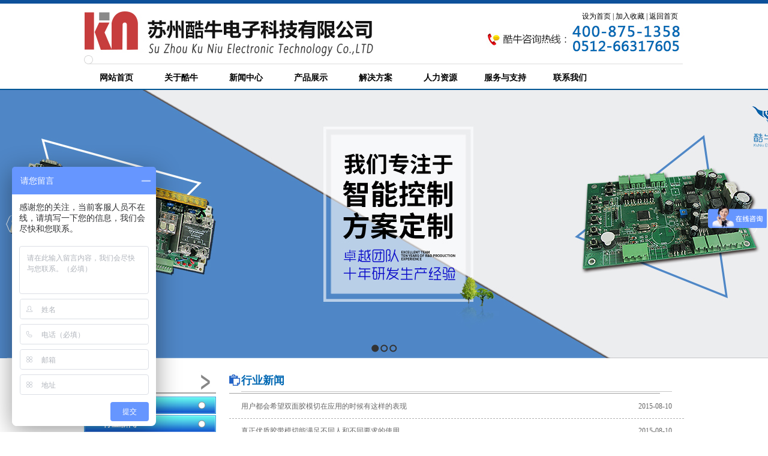

--- FILE ---
content_type: text/html; charset=utf-8
request_url: http://kuniudz.com/news/C2c.html
body_size: 8859
content:
<!DOCTYPE HTML PUBLIC "-//W3C//DTD XHTML 1.0 Transitional//EN" "http://www.w3.org/TR/xhtml1/DTD/xhtml1-transitional.dtd">
<html xmlns="http://www.w3.org/1999/xhtml" xml:lang="en">
<head>

    <meta http-equiv="Content-Type" content="text/html; charset=utf-8" />
    <meta http-equiv="windows-Target" content="_top" />
    <meta http-equiv="content-language" content="zh-cn" />
    <meta name="keywords" content="电路板定制、控制板定制、电路设计、 智能控制方案设计、按摩器电路板、小家电电路板、 空气净化器电路板、单片机开发" />
    <meta name="description" content="苏州酷牛电子科技有限公司是一家专业致力于研发、生产各类非标电子自动化配件的生产制造型高科技企业，是长三角专业的智能控制方案提供商。公司自成立以来，秉承着“以质量为生命，以客户为中心”的企业理念，围绕客户的需求艰苦努力，持续创新，在家用电器、健身器材、工业控制、电动工具等领域都构筑了良好的开放合作优势。" />

    <title>行业新闻_苏州酷牛电子科技有限公司</title>
    <link rel="stylesheet" href="/Content/css/common.css?version=20130814" />
    <link rel="stylesheet" href="/Content/css/site_zh.css?version=20130814" />
    <link rel="stylesheet" href="/Scripts/magic360/magic360.css?version=20130814" />


    <script type="text/javascript" src="/Scripts/i18n/zh.js?version=20130814"></script>
    <script type="text/javascript" src="/Scripts/jquery-1.7.1.min.js?version=20130814"></script>
    <style type="text/css">
        #ie6-warning {
            background: rgb(255,255,225) scroll 3px center;
            position: absolute;
            top: 0;
            left: 0;
            font-size: 12px;
            color: #333;
            padding: 2px 15px 2px 23px;
            text-align: left;
        }

            #ie6-warning a {
                text-decoration: none;
            }
    </style>
</head>
<body class="zqbd_news">
    <!--[if lte IE 6]>
    <div id="ie6-warning">您正在使用 Internet Explorer 6及以下版本浏览器，在本页面的显示效果可能有差异。建议您升级到 <a href="http://www.microsoft.com/china/windows/internet-explorer/" target="_blank" title="Internet Explorer 8">Internet Explorer 8</a> 或以下浏览器： <a href="http://www.mozillaonline.com/" target="_blank"  title="Firefox">Firefox</a> / <a href="http://www.google.com/chrome/?hl=zh-CN" target="_blank"  title="Chrome">Chrome</a> / <a href="http://www.apple.com.cn/safari/" target="_blank"  title="Safari">Safari</a> / <a href="http://www.operachina.com/" target="_blank"  title="Opera">Opera</a>
    </div>
    <script type="text/javascript">
    function position_fixed(el, eltop, elleft){
    // check if this is IE6
    if(!window.XMLHttpRequest)
    window.onscroll = function(){
    el.style.top = (document.documentElement.scrollTop + eltop)+"px";
    el.style.left = (document.documentElement.scrollLeft + elleft)+"px";
    }
    else el.style.position = "fixed";
    }
    position_fixed(document.getElementById("ie6-warning"),0, 0);
    </script>
    <![endif]-->
    

<div id="wrapper"><div data-fwidth="" class="topsbj" data-sgpg="sgpg"><div style="width: 1000px;" class="colsg_inner"><div class="droppable clearfix">	<div class="model custom_html_model" data-global="0" id="htmlwidget1tops">
		<div class="tops">
<script type="text/javascript">
function SetHome(obj, url) {
    try {
        obj.style.behavior='url(#default#homepage)';
        obj.setHomePage(url);
    } catch(e) {
        if (window.netscape) {
            try {
netscape.security.PrivilegeManager.enablePrivilege("UniversalXPConnect");
            } catch(e) {
                alert("抱歉，此操作被浏览器拒绝！请在浏览器地址栏输入'about:config'并回车然后将[signed.applets.codebase_principal_support]设置为'true'");
            };
        } else {
            alert("抱歉，您所使用的浏览器无法完成此操作。您需要手动将" + url + "设置为首页");
        };
    };
};
function AddFavorite(title, url) {
    try {
        window.external.addFavorite(url, title);
    } catch(e) {
        try {
            window.sidebar.addPanel(title, url, "");
        } catch(e) {
            alert("抱歉，您所使用的浏览器无法完成此操作。加入收藏失败，请使用Ctrl+D进行添加");
        }
    }
}
</script>
<a style="cursor:pointer;" onclick="SetHome(this,window.location)">设为首页</a> | <a style="cursor:pointer;" onclick="AddFavorite(window.location,document.title)">加入收藏 |</a>&nbsp;<a href="/index.html">返回首页</a> 
</div>
	</div>
</div></div></div><div data-fwidth="" class="navbj" data-sgpg="sgpg"><div style="width: 1000px;" class="colsg_inner"><div class="droppable clearfix"><div id="MainNavi30" class="MainNavi model" title="MainNavi" data-wiget-type="MainNavi" data-wiget-para='{"effect":"slideDown","animSpeed": 200,"defaultTime":200}'>
    <div class="hd"></div><!-- 头部 -->
    <div class="bd">
        <!-- 主体 -->
        <ul class="navi_lists clearfix">
                        <li class="parent firstplink navi_css_1">
                                    <a class="lone_link" href="/index.html" target="_self" title="网站首页">
                                        <span class="navi_title">网站首页</span>
                                    </a>
                        </li>
                        <li class="parent navi_css_2">
                                        <a class="lone_link" href="/about/C2.html" target="_self" title="关于酷牛  ">
                                            <span class="navi_title">关于酷牛  </span>
                                        </a>
                                <ul class="children" style="display:none;">
                                        <li class="item cfirstplink">
                                            <a href="/about/C31.html" target="_self" title="企业介绍">
                                                <span class="navi_title">企业介绍</span>
                                            </a>
                                        </li>
                                        <li class="item">
                                            <a href="/about/C32.html" target="_self" title="企业文化">
                                                <span class="navi_title">企业文化</span>
                                            </a>
                                        </li>
                                        <li class="item">
                                            <a href="/about/C35.html" target="_self" title="组织架构">
                                                <span class="navi_title">组织架构</span>
                                            </a>
                                        </li>
                                        <li class="item">
                                            <a href="/about/C34.html" target="_self" title="荣誉资质">
                                                <span class="navi_title">荣誉资质</span>
                                            </a>
                                        </li>
                                        <li class="item clastplink">
                                            <a href="/about/C33.html" target="_self" title="公司历程">
                                                <span class="navi_title">公司历程</span>
                                            </a>
                                        </li>

                                </ul>
                        </li>
                        <li class="parent navi_css_3">
                                        <a class="lone_link" href="/news/C6.html" target="_self" title="新闻中心">
                                            <span class="navi_title">新闻中心</span>
                                        </a>
                                <ul class="children" style="display:none;">
                                        <li class="item cfirstplink">
                                            <a href="/news/C2d.html" target="_self" title="公司新闻                ">
                                                <span class="navi_title">公司新闻                </span>
                                            </a>
                                        </li>
                                        <li class="item clastplink">
                                            <a href="/news/C2c.html" target="_self" title="行业新闻">
                                                <span class="navi_title">行业新闻</span>
                                            </a>
                                        </li>

                                </ul>
                        </li>
                        <li class="parent navi_css_4">
                                    <a class="lone_link" href="/product.html" target="_self" title="产品展示">
                                        <span class="navi_title">产品展示</span>
                                    </a>
                        </li>
                        <li class="parent navi_css_5">
                                    <a class="lone_link" href="/jjfa.html" target="_self" title="解决方案">
                                        <span class="navi_title">解决方案</span>
                                    </a>
                        </li>
                        <li class="parent navi_css_6">
                                    <a class="lone_link" href="/rczp.html" target="_self" title="人力资源">
                                        <span class="navi_title">人力资源</span>
                                    </a>
                        </li>
                        <li class="parent navi_css_7">
                                    <a class="lone_link" href="/fwyzc.html" target="_self" title="服务与支持">
                                        <span class="navi_title">服务与支持</span>
                                    </a>
                        </li>
                        <li class="parent lastplink navi_css_8">
                                    <a class="lone_link" href="/contact.html" target="_self" title="联系我们">
                                        <span class="navi_title">联系我们</span>
                                    </a>
                        </li>

        </ul>
    </div>
    <div class="bto"></div><!-- 底部 -->
</div></div></div></div><div data-fwidth="" class="" data-sgpg="sgpg"><div style="width: 100%;" class="colsg_inner"><div class="droppable clearfix"><div id="AdverSliderLunbo55" class="AdverSliderLunbo model" title="AdverSliderLunbo" data-wiget-type="AdverSliderLunbo"
     data-wiget-para='{"width": 1440,"height":447,"interval": 4000,"speed": 600,"effect":"slide","mouseEvent":"click"}'>
    <div class="slider_wrap">
        <div class="advertitle bigImgBanner_hd">
            <!-- 头部 -->
            <span class="titlespan">
            </span>
        </div>
        <div class="bigImgBanner_bd">
            <!-- 主体 -->
            <div class="slides_wrapperbox">

                                <img src="/Content/UploadFiles/00/00/01/5F.jpg" alt="" />
                                <img src="/Content/UploadFiles/00/00/01/60.jpg" alt="" />
                                <img src="/Content/UploadFiles/00/00/01/5C.jpg" alt="" />

            </div>
        </div>
        <div class="bto"></div><!-- 底部 -->
    </div>
</div>
</div></div></div><div data-sgpg="sgpg"><div class="colsg_inner"><div style="width: 220px;" class="droppable sgcol_3 fl"><div id="LeftNaviExpand1280" class="LeftNaviExpand model" title="LeftNaviExpand" data-wiget-type="LeftNaviExpand" data-wiget-para='{"effect":"slideDown","animSpeed": 200,"remState":0}'>

	<div class="hd"></div><!-- 头部 -->
	<div class="bd">
		<!-- 主体 -->
		<ul class="navi_lists clearfix">
						<li class="parent">
									<div class="firlinkbx"><a class="lone_link" href="javascript:;" target="_self" title="新闻中心">新闻中心<span class="expend"></span></a></div>
								<div class="LeftNavi_Pic"></div>
								<ul class="children1">
										<li class="item1">
													<div class="firlinkbx"><a href="/news/C2d.html" target="_self" title="公司新闻                ">公司新闻                <span class="expend"></span></a></div>
										</li>
										<li class="item1 activelink ">
													<div class="firlinkbx"><a href="/news/C2c.html" target="_self" title="行业新闻">行业新闻<span class="expend"></span></a></div>
										</li>
								</ul>

						</li>


		</ul>
	</div>
	<div class="bto"></div><!-- 底部 -->
</div><div id="CommPageAbout108" class="CommPageAbout model" title="CommPageAbout">
    <div class="wraper">
        
        <!-- 头部 -->
        <div class="hd">            

            <span class="title">
                联系我们
            </span>
        </div>

        <!-- 主体 -->
        <div class="bd">
            <div class="content">
        <a href="/contact/C3I2.html" target="_self" title="联系我们">
            <img class="CommPageAbout img" src="/Content/UploadFiles/00/00/00/83.jpg" border="0" alt="联系我们" />
        </a>
                        <div class="summery_content">
                         <p>
	<span style="white-space:normal;font-size:16px;"><span style="white-space:normal;font-size:16px;line-height:2;">苏州酷牛电子科技有限公司</span></span> 
</p>
<span style="white-space:normal;"> <span style="white-space:normal;font-size:14px;line-height:2;">电话：0512-6631&nbsp;7605</span><br style="white-space:normal;" />
<span style="white-space:normal;font-size:14px;line-height:2;">传真：0512-6631&nbsp;7625</span><br style="white-space:normal;" />
</span> 
<p>
	<span style="white-space:normal;"><span style="white-space:normal;"><span style="font-size:14px;line-height:2;">手机：18913501160&nbsp;</span></span></span> 
</p>
<p>
	<span style="white-space:normal;"><span style="white-space:normal;"><span style="white-space:normal;font-size:14px;line-height:2;"><span style="font-size:14px;white-space:normal;">QQ：2192688783</span><br />
</span></span></span> 
</p>
<p>
	<span style="white-space:normal;"><span style="white-space:normal;font-size:14px;line-height:2;">邮箱：</span><a href="mailto:2192688783@qq.com" style="white-space:normal;"><span style="font-size:14px;line-height:2;">2192688783@qq.com</span></a><span style="font-size:14px;line-height:2;">&nbsp; &nbsp;</span></span> 
</p>
<span style="white-space:normal;font-size:14px;line-height:2;"> <span style="white-space:normal;font-size:14px;line-height:2;">地址：<span style="font-size:16px;white-space:normal;">苏州市工业园区通园路199号联发工业园17幢2楼</span></span></span><br />
                        </div>
                        <div class="content_detail">
                            <a href="/contact/C3I2.html" target="_self" title="联系我们">[更多]</a>
                        </div>

            </div>
        </div>

        <!-- 底部 -->
        <div class="bto">
        </div>
    </div>
</div>
</div><div style="width: 22px;" class="droppable sgcol_3 fl cur_colum"></div><div style="width: 758px;" class="droppable sgcol_3 fl"><div id="NewsPagingListnews" class="NewsPagingList model" title="NewsPagingList">
    <div class="hd">
        <!-- 头部 -->
            <span class="title">
                <!--  新闻标题-->
                行业新闻
            </span>
        

    </div>
    <div class="bd">
        <!-- 主体 -->
        <!--  新闻列表-->
        <ul class="lists">
                    <li class="clearfix">
                        <div id="lineheight">

                                <a href="/newsshow/C2cI1e.html" title="用户都会希望双面胶模切在应用的时候有这样的表现">用户都会希望双面胶模切在应用的时候有这样的表现</a>
                            <span class="time">2015-08-10 </span>
                        </div>
                    </li>
                    <li class="clearfix">
                        <div id="lineheight">

                                <a href="/newsshow/C2cI1d.html" title="真正优质胶带模切能满足不同人和不同要求的使用">真正优质胶带模切能满足不同人和不同要求的使用</a>
                            <span class="time">2015-08-10 </span>
                        </div>
                    </li>
                    <li class="clearfix">
                        <div id="lineheight">

                                <a href="/newsshow/C2cI1c.html" title="这样的工作人员才能够做好PORON模切加工工作">这样的工作人员才能够做好PORON模切加工工作</a>
                            <span class="time">2015-08-10 </span>
                        </div>
                    </li>
                    <li class="clearfix">
                        <div id="lineheight">

                                <a href="/newsshow/C2cI1b.html" title="双面胶的裁切效果如何 关键在于大家使用的是如何的双面胶模切">双面胶的裁切效果如何 关键在于大家使用的是如何的双面胶模切</a>
                            <span class="time">2015-08-10 </span>
                        </div>
                    </li>
                    <li class="clearfix">
                        <div id="lineheight">

                                <a href="/newsshow/C2cI1a.html" title="通常优质胶带模切在应用中能发挥如此的功能">通常优质胶带模切在应用中能发挥如此的功能</a>
                            <span class="time">2015-08-10 </span>
                        </div>
                    </li>
                    <li class="clearfix">
                        <div id="lineheight">

                                <a href="/newsshow/C2cI19.html" title="优化发展道路创新发展对泡棉模切厂家来说非常重要">优化发展道路创新发展对泡棉模切厂家来说非常重要</a>
                            <span class="time">2015-08-10 </span>
                        </div>
                    </li>
                    <li class="clearfix">
                        <div id="lineheight">

                                <a href="/newsshow/C2cI18.html" title="高质量的绝缘片模切在使用的时候，也要进行保养工作">高质量的绝缘片模切在使用的时候，也要进行保养工作</a>
                            <span class="time">2015-08-10 </span>
                        </div>
                    </li>
        </ul>
    </div>
    <div class="bto">
        <!-- 底部 -->
        <div id="pager">
            <!--  新闻列表分页-->
            第1页/共1页&nbsp;&nbsp;首页&nbsp;上一页&nbsp;<b>1</b>&nbsp;&nbsp;&nbsp;下一页&nbsp;尾页&nbsp;&nbsp;每页15条/共7条&nbsp;&nbsp;<input value='0' id='txtPageGobb56c414c0524df4b4378bb2f606fe4f' name='txtPageGo' type='text' style='width:35px;' onkeydown="if(event.keyCode==13)window.location.href='news?P=' + document.getElementById('txtPageGobb56c414c0524df4b4378bb2f606fe4f').value + '&C2c'"><input name='btnGo' type='button' id='btnGo' value='跳转' onclick="javascript:window.location.href='/news/P' +document.getElementById('txtPageGobb56c414c0524df4b4378bb2f606fe4f').value + 'C2c.html'">
        </div>
    </div>
</div>
</div></div></div><div data-sgpg="sgpg" class="ftsbj" data-fwidth=""><div class="colsg_inner"><div class="droppable clearfix"><div id="MainNavi576" class="MainNavi model" title="MainNavi" data-wiget-type="MainNavi" data-wiget-para='{"effect":"slideDown","animSpeed": 200,"defaultTime":200}'>
    <div class="hd"></div><!-- 头部 -->
    <div class="bd">
        <!-- 主体 -->
        <ul class="navi_lists clearfix">
                        <li class="parent firstplink navi_css_1">
                                    <a class="lone_link" href="/index.html" target="_self" title="网站首页">
                                        <span class="navi_title">网站首页</span>
                                    </a>
                        </li>
                        <li class="parent navi_css_2">
                                        <a class="lone_link" href="/about/C2.html" target="_self" title="关于酷牛  ">
                                            <span class="navi_title">关于酷牛  </span>
                                        </a>
                                <ul class="children" style="display:none;">
                                        <li class="item cfirstplink">
                                            <a href="/about/C31.html" target="_self" title="企业介绍">
                                                <span class="navi_title">企业介绍</span>
                                            </a>
                                        </li>
                                        <li class="item">
                                            <a href="/about/C32.html" target="_self" title="企业文化">
                                                <span class="navi_title">企业文化</span>
                                            </a>
                                        </li>
                                        <li class="item">
                                            <a href="/about/C35.html" target="_self" title="组织架构">
                                                <span class="navi_title">组织架构</span>
                                            </a>
                                        </li>
                                        <li class="item">
                                            <a href="/about/C34.html" target="_self" title="荣誉资质">
                                                <span class="navi_title">荣誉资质</span>
                                            </a>
                                        </li>
                                        <li class="item clastplink">
                                            <a href="/about/C33.html" target="_self" title="公司历程">
                                                <span class="navi_title">公司历程</span>
                                            </a>
                                        </li>

                                </ul>
                        </li>
                        <li class="parent navi_css_3">
                                        <a class="lone_link" href="/news/C6.html" target="_self" title="新闻中心">
                                            <span class="navi_title">新闻中心</span>
                                        </a>
                                <ul class="children" style="display:none;">
                                        <li class="item cfirstplink">
                                            <a href="/news/C2d.html" target="_self" title="公司新闻                ">
                                                <span class="navi_title">公司新闻                </span>
                                            </a>
                                        </li>
                                        <li class="item clastplink">
                                            <a href="/news/C2c.html" target="_self" title="行业新闻">
                                                <span class="navi_title">行业新闻</span>
                                            </a>
                                        </li>

                                </ul>
                        </li>
                        <li class="parent navi_css_4">
                                    <a class="lone_link" href="/product.html" target="_self" title="产品展示">
                                        <span class="navi_title">产品展示</span>
                                    </a>
                        </li>
                        <li class="parent navi_css_5">
                                    <a class="lone_link" href="/jjfa.html" target="_self" title="解决方案">
                                        <span class="navi_title">解决方案</span>
                                    </a>
                        </li>
                        <li class="parent navi_css_6">
                                    <a class="lone_link" href="/rczp.html" target="_self" title="人力资源">
                                        <span class="navi_title">人力资源</span>
                                    </a>
                        </li>
                        <li class="parent navi_css_7">
                                    <a class="lone_link" href="/fwyzc.html" target="_self" title="服务与支持">
                                        <span class="navi_title">服务与支持</span>
                                    </a>
                        </li>
                        <li class="parent lastplink navi_css_8">
                                    <a class="lone_link" href="/contact.html" target="_self" title="联系我们">
                                        <span class="navi_title">联系我们</span>
                                    </a>
                        </li>

        </ul>
    </div>
    <div class="bto"></div><!-- 底部 -->
</div></div></div></div><div data-sgpg="sgpg" class="ftbj" data-fwidth=""><div class="colsg_inner"><div class="droppable clearfix">	<div class="model custom_html_model" data-global="0" id="htmlwidget1foot">
		<p>
	<br />
</p>
<p>
	友情链接：<a href="http://www.jidee.cn/" target="_blank"> 苏州极地信息科技有限公司</a> <a href="http://www.ksksjd.cn" target="_blank">昆山柯索机电设备有限公司</a> <br />
Copyright &copy; 2015 苏州酷牛电子科技有限公司. 版权所有.备案号：&nbsp;<a target="_blank" href="https://beian.miit.gov.cn/">苏ICP备15040689号&nbsp;</a>&nbsp;
</p>
<p>
	&nbsp; &nbsp; &nbsp; &nbsp; &nbsp; &nbsp; &nbsp;咨询热线：0512-6631 7605 &nbsp;189 1350 1160 &nbsp; &nbsp; QQ：219 2688 783
</p>
<script type="text/javascript"> (function () {var scriptBlock = document.createElement('SCRIPT'); scriptBlock.src = 'http://plugin.iezhan.com/getplugin/b40f51dd958148279de8506dbaafe9af'; scriptBlock.type = 'text/javascript'; scriptBlock.language = 'javascript';scriptBlock.defer = 'defer'; document.body.appendChild(scriptBlock); })();$(window).load(function() {var bodyAArr = [];$('body a').each(function (index, ele){if( $(this).attr('href') == 'http://www.iezhan.com' ){bodyAArr.push( $(this) );}});if( bodyAArr.length == 1 ){	bodyAArr[0].hide();	}else if( bodyAArr.length >1 ){bodyAArr[ bodyAArr.length-1 ].hide();}}) </script>
<p>
	<span style="line-height:1.5;">任何个人或单位未经许可不得复制转载转刊本网站涉及内容最终解释权归苏州酷牛电子科技有限公司所有</span> 
</p>
<script language="JavaScript" src="http://code.54kefu.net/kefu/js/b138/873938.js" type="text/javascript" charset="utf-8"></script>
<p>
	<br />
</p>
<div style="width:60px;margin:0 auto;">
<script>document.write(unescape("%3C/script%3E%3Cspan id='szgs_stat_icon_50225'%3E%3C/span%3E%3Cscript src='http://61.155.26.218/sendMark?siteid=50225&type=1' type='text/javascript'%3E%3C/script%3E"));</script>
</div>
<div style="width:60px;margin:0 auto;">
<script>document.write(unescape("%3C/script%3E%3Cspan id='szgs_stat_icon_50226'%3E%3C/span%3E%3Cscript src='http://61.155.26.218/sendMark?siteid=50226&type=1' type='text/javascript'%3E%3C/script%3E"));</script>
</div>
	</div>
</div></div></div></div>

    <script type="text/javascript">
        var VERSION = "20130814",
            PUBLICENVIRONMENT = true;
    </script>
    <script type="text/javascript" src="/Scripts/web-animate.js?version=20130814"></script>
    <script type="text/javascript" src="/Scripts/widget.js?version=20130814"></script>
    <script type="text/javascript" src="/Scripts/ckplayer/ckplayer.js?version=20130814"></script>
    
    <script type="text/javascript" src="/Scripts/AreaInfoSelect.js?version=20130814"></script>
    <script type="text/javascript" src="/Scripts/jquery.validate.js?version= 20130814"></script>
    <script type="text/javascript" src="/Scripts/magic360/magic360.js?version=20130814"></script>
    <script type="text/javascript" src="/Scripts/aniplugin.js?version=20130814"></script>
            <div class="Zq_BaiduSQ">
                <script>
var _hmt = _hmt || [];
(function() {
  var hm = document.createElement("script");
  hm.src = "https://hm.baidu.com/hm.js?d247b60bc095855cb6be47e9f7701fbc";
  var s = document.getElementsByTagName("script")[0];
  s.parentNode.insertBefore(hm, s);
})();
</script>
            </div>

</body>
</html>


--- FILE ---
content_type: text/css
request_url: http://kuniudz.com/Content/css/site_zh.css?version=20130814
body_size: 15170
content:
.colsg_inner{
     width: 1000px;
     margin: 0 auto;
     font-family: "微软雅黑";
}
 body{
     background-color:#fff;
}
 .topsbj{
     background: url( /Content/image/zh/topsbj.jpg) 0 0 repeat-x ;
     height: 108px;
     margin-bottom: 2px;
}
 .tops{
     background: url(/Content/image/zh/tops.jpg) 0 0 no-repeat ;
     height:90px;
     text-align:right;
     color: #000;
     padding-right:10px;
     padding-top:18px;
}
 .tops a, .tops a:visited{
     color: #000;
}
 .tops a:hover{
     color: #000;
}
 .navbj{
     background: url(/Content/image/zh/navbj.jpg) 0 0 repeat-x ;
     height:40px;
}
 .navx{
     background:#002673 ;
     height: 32px;
}
 .bk{
     background:#fff ;
}
 .rxcp{
     cursor: #fff;
     height: 32px;
     line-height: 32px;
}
 .ctbj0{
     background:#eaf6f9 ;
     border-top: 1px solid #ccc;
     border-bottom: 1px solid #ccc;
     padding:18px 0;
     margin-bottom:20px;
}
 .ctbj{
     padding:35px 0;
     border-top: 1px solid #ccc;
     border-bottom: 1px solid #ccc;
     background:#f5f3f2;
}
 .ctbj2{
     height: 403px;
     background:#3b74b7;
     overflow: hidden;
     clear: both;
     margin-bottom:20px;
}
 .ctbj3{
     padding: 0px 0;
     height:124px;
     background: url(/Content/image/zh/ctbj3.jpg ) 0 0 repeat-x;
}
 .ctbj4{
     padding: 15px 0;
     background:#f1f1f1;
}
 .jx{
     height: 20px;
     width: 1000px;
     overflow: hidden;
     clear: both;
}
 .ftsbj{
     margin-top: 10px;
     background: #312f2f;
     overflow: hidden;
     clear: both;
     border-top: 5px solid #48adf4;
}
 .ftbj{
     background: #312f2f ;
}
 .foot{
     color: #fff;
     margin: 0 auto;
     text-align: left;
     line-height: 25px;
     height: 100px;
     padding-top: 26px;
     padding-bottom: 10px;
     padding-left: 350px;
     background: url(/Content/image/zh/foot.jpg ) 0 10px no-repeat ;
}
 .foot a, .foot a:visited{
     color: #fff;
}
 .ddh{
     height: 40px;
     text-align:right;
     padding-right:0px;
     color: #fff;
     line-height: 40px;
}
 .ddh a, .ddh a:visited{
     color: #fff;
}
 .ddh a:hover{
     color: #f00;
}
 .map{
     width: 1000px;
     height: 240px;
     color: #f1f1f1;
}
 /* 插件开始 */
 #CommPageInfoabout.CommPageInfo {
     margin-bottom: 20px;
}
 #CommPageInfoabout.CommPageInfo .newsinfo_Breadcrumbs{
     background: url(/Content/image/zh/nhd2bj.jpg ) 0 0px no-repeat;
     height: 40px;
     line-height: 36px;
}
/* 插件头部 */
 #CommPageInfoabout.CommPageInfo .titlehd{
     float: left;
}
/* 插件头部标题 */
 #CommPageInfoabout.CommPageInfo .title {
     font-size: 18px;
     font-weight: bold;
     padding-left: 24px;
     color: #0168b3;
}
/* 面包屑地址 */
 #CommPageInfoabout.CommPageInfo .mbx_dv{
     float: right;
     color: #0168b3;
     padding-right: 10px;
}
 #CommPageInfoabout.CommPageInfo .mbx_dv a{
     color: #0168b3;
}
/* 挂件标题 */
 #CommPageInfoabout.CommPageInfo .hd {
     text-align: center;
     padding: 10px 0 20px;
     display: none;
}
 #CommPageInfoabout.CommPageInfo .aboutnews {
     text-align: left;
     padding-bottom: 20px;
     font-weight: bold;
}
 #CommPageInfoabout.CommPageInfo .hd .con_title {
     color: #000;
     font-size: 26px;
     font-weight: 800;
     line-height: 30px;
     margin-bottom: 6px;
}
 #CommPageInfoabout.CommPageInfo .con_subbx {
     color: #7e7e7e;
}
/* 挂件主体 */
 #CommPageInfoabout.CommPageInfo .bd {
     padding: 0 20px 20px;
}
/* 挂件的内容简介 */
 #CommPageInfoabout.CommPageInfo .con_summer {
     border: 1px solid #dfdfdf;
     background: #efefef;
     padding: 20px;
     color: #666;
     display: none;
}
/* 挂件的内容详情 */
 #CommPageInfoabout.CommPageInfo .con_bx {
     margin-top: 20px;
}
 /*forSeprateConfigStyles*//*挂件主体*/
 #PicProductListcase.PicProductList {
     margin-bottom: 20px;
}
/*头部结构可以设置头部背景*/
 #PicProductListcase.PicProductList .hd {
     background: url(/Content/image/zh/nhd2bj.jpg ) 0 0px no-repeat;
     height: 40px;
     line-height: 35px;
}
/*头部更多链接的样式*/
 #PicProductListcase.PicProductList .hd .more {
     float: right;
}
/*头部标题*/
 #PicProductListcase.PicProductList .hd h3 {
     font-size: 18px;
     font-weight: bold;
     padding-left: 20px;
     color: #0168b3;
}
/*列表主体结构*/
 #PicProductListcase.PicProductList .bd {
     padding-top: 0px;
}
/*列表元素主体*/
 #PicProductListcase.PicProductList .bd li {
     float: left;
     padding: 1px;
     margin: 10px 0 0 20px;
     display: inline;
     text-align: center;
}
/*列表图片*/
 #PicProductListcase.PicProductList .bd li img {
     width: 222px;
     height: 187px;
     border: 1px solid #dfdfdf;
     display: inline-block;
     vertical-align: middle;
}
/*列表元素的标题链接结构*/
 #PicProductListcase.PicProductList .bd .link_wrap {
     height: 30px;
     line-height: 30px;
}
 #PicProductListcase.PicProductList .bd .pd_link {
     margin: 0 10px;
     white-space: nowrap;
     overflow: hidden;
     color: #000;
}
 #PicProductListcase.PicProductList .bd .pd_link a{
     color: #000;
}
 #PicProductListcase.PicProductList .bd .pd_link a:hover{
     color: #f30;
}
 #PicProductListcase.PicProductList .ppl_content {
     padding:10px;
     color:#333;
}
 #PicProductListcase.PicProductList .jqzoom {
     display:block;
}
 #PicProductListcase.PicProductList #pager {
     font-size: 12px;
     padding: 10px;
     text-align: center;
     color: #000;
}
/*设置图片列表放大镜*/
 .jqzoom {
     position: relative;
}
 .zoomdiv {
     z-index: 999;
     position: absolute;
     top: 0px;
     left: 0px;
     width: 300px;
     height: 300px;
     background: #fff;
     border:1px solid #ccc;
     display:none;
     text-align: center;
     overflow: hidden;
}
 .zoomdiv img{
     width:400px!important;
     height:500px!important;
}
 .jqZoomPup {
     z-index: 999;
     visibility: hidden;
     position: absolute;
     top: 0px;
     left: 0px;
     border: 1px solid #aaa;
     background: #fff;
     opacity: 0.5;
     -moz-opacity: 0.5;
     -khtml-opacity: 0.5;
     filter: alpha(Opacity=50);
}
 /*forSeprateConfigStyles*//*挂件主体*/
 #ProductDetailcaseshow.ProductDetail {
     margin-bottom: 20px;
}
/*头部可以设置头部背景*/
 #ProductDetailcaseshow.ProductDetail .hdtitle {
     background: url(/Content/image/zh/nhd2bj.jpg ) 0 0px no-repeat;
     height: 40px;
     line-height: 35px;
     color: #0168b3;
}
/*头部标题*/
 #ProductDetailcaseshow.ProductDetail .hdtitle h3 {
     font-size: 18px;
     font-weight: bold;
     padding-left: 20px;
     float:left;
     color: #0168b3;
}
/*左侧图片放大镜主体*/
 #ProductDetailcaseshow.ProductDetail .slider-wrapper {
     width: 300px;
     margin-right:10px;
     float:left;
     padding: 10px 0 0 10px;
}
/*大图结构主体*/
 #ProductDetailcaseshow.ProductDetail .nivoSlider {
     position: relative;
     width: 100%;
     height: 240px;
     overflow: hidden;
}
/*大图宽高带上!important,宽高与.nivoSlider一致*/
 #ProductDetailcaseshow.ProductDetail .nivoSlider img {
     position: absolute;
     top: 0px;
     left: 0px;
     width: 320px !important;
     height: 240px!important;
}
 #ProductDetailcaseshow.ProductDetail .nivo-main-image {
     display: block !important;
     position: relative !important;
}
 #ProductDetailcaseshow.ProductDetail .nivoSlider a.nivo-imageLink {
     position: absolute;
     top: 0px;
     left: 0px;
     width: 100%;
     height: 100%;
     border: 0;
     padding: 0;
     margin: 0;
     z-index: 6;
     display: none;
}
 #ProductDetailcaseshow.ProductDetail .nivo-slice {
     display: block;
     position: absolute;
     z-index: 5;
     height: 100%;
     top: 0;
}
 #ProductDetailcaseshow.ProductDetail .nivo-box {
     display: block;
     position: absolute;
     z-index: 5;
     overflow: hidden;
}
 #ProductDetailcaseshow.ProductDetail .nivo-box img {
     display: block;
}
 #ProductDetailcaseshow.ProductDetail .nivo-caption{
     padding: 10px 0 0 10px;
}
 #ProductDetailcaseshow.ProductDetail .nivo-caption a {
     display: inline !important;
}
 #ProductDetailcaseshow.ProductDetail .nivo-prevNav {
     left: 0px;
}
 #ProductDetailcaseshow.ProductDetail .nivo-nextNav {
     right: 0px;
}
 #ProductDetailcaseshow.ProductDetail .nivo-controlNav {
     text-align: center;
     padding: 15px 0;
}
 #ProductDetailcaseshow.ProductDetail .nivo-controlNav a {
     cursor: pointer;
}
 #ProductDetailcaseshow.ProductDetail .nivo-controlNav a.active {
     font-weight: bold;
}
 #ProductDetailcaseshow.ProductDetail .slider_thumbs {
     position: relative;
     overflow: hidden;
     height: 62px;
}
 #ProductDetailcaseshow.ProductDetail .slider_thumbs .items {
     position: absolute;
     left: 0;
     width: 20000px;
     top: 0;
}
 #ProductDetailcaseshow.ProductDetail .theme-default .nivo-controlNav.nivo-thumbs-enabled {
     padding:10px 30px;
     position:relative;
     *zoom:1;
}
/* 缩略图的左右两个按钮 */
 #ProductDetailcaseshow.ProductDetail .slider-wrapper .prev, #ProductDetailcaseshow.ProductDetail .slider-wrapper .next {
     width:20px;
     height:58px;
     text-align:center;
     background: #dfdfdf;
     position:absolute;
     line-height:55px;
     border:1px solid #bfbfbf;
}
/* 缩略图的左按钮 */
 #ProductDetailcaseshow.ProductDetail .slider-wrapper .prev{
     left:5px;
     top:10px;
}
/* 缩略图的右按钮 */
 #ProductDetailcaseshow.ProductDetail .slider-wrapper .next{
     right:5px;
     top:10px;
}
/*选中状态下的缩略图*/
 #ProductDetailcaseshow.ProductDetail .nivo-control.active {
     border: 1px solid #FF4C00;
}
 #ProductDetailcaseshow.ProductDetail .theme-default .nivo-controlNav.nivo-thumbs-enabled img {
     float: left;
     cursor: pointer;
     margin-right:3px;
     display: block;
     width: 80px;
     height: 60px;
}
 #ProductDetailcaseshow.ProductDetail .theme-default .nivo-controlNav.nivo-thumbs-enabled .slide_cell {
     overflow: hidden;
     float: left;
}
 #ProductDetailcaseshow.ProductDetail .theme-default .nivo-controlNav.nivo-thumbs-enabled .slide_cell img {
     width: ;
}
 .zoomer_showdiv{
     border:1px solid #000;
}
 .zoom_mover{
     background:#fff;
     opacity:0.5;
     filter:alpha(opacity=50);
}
 #ProductDetailcaseshow.ProductDetail .hd_bx {
     overflow: hidden;
}
/*右侧产品信息结构*/
 #ProductDetailcaseshow.ProductDetail .hd .pd_sum {
     padding:10px;
     _margin-left: -3px;
     overflow:hidden;
}
 #ProductDetailcaseshow.ProductDetail .pd_sum p {
     line-height: 30px;
     margin-bottom: 10px;
}
 #ProductDetailcaseshow.ProductDetail .pd_sum .ltip {
     text-align:right;
}
 #ProductDetailcaseshow.ProductDetail .pd_sum .rtext {
     color: #999;
}
/*产品详情标题*/
 #ProductDetailcaseshow.ProductDetail .bd{
     padding: 10px 0 0 10px;
}
/*下面产品详情标题*/
 #ProductDetailcaseshow.ProductDetail .tip {
     height: 28px;
     line-height: 28px;
     border-bottom: 1px solid #dfdfdf;
     font-size: 14px;
     padding:5px 10px;display: none;
}
/*下面产品详情内容*/
 #ProductDetailcaseshow.ProductDetail .pd_content {
     padding:5px 10px;
     word-break:break-all;
     word-wrap:break-word;
}
 #ProductDetailcaseshow.ProductDetail .line_cell {
     margin-bottom:15px;
}
 #ProductDetailcaseshow.ProductDetail .para_tip {
     padding:5px 10px;
}
 #ProductDetailcaseshow.ProductDetail .bto{
     padding: 10px;
}
 #ProductDetailcaseshow.ProductDetail .pre_prod {
     margin-bottom:10px;
}
/*二维码图片*/
 #ProductDetailcaseshow.ProductDetail .prod_codepic img {
     border: 1px solid #DCDDDD;
     height: 200px;
     margin-right: 10px;
     overflow: hidden;
     width: 200px;
     vertical-align: middle;
}
 #ProductDetailcaseshow.ProductDetail .txtMobileNumber {
     color: #9C9A9C;
     border: 1px solid #ADAAAD;
     height: 19px;
     line-height: 19px;
     margin-right: 4px;
     padding: 2px;
     width: 120px;
}
/*手机号码发送按钮*/
 #ProductDetailcaseshow.ProductDetail .btnSend {
     background-color:#FCEACB;
     cursor: pointer;
     height: 25px;
     width: 70px;
     border:1px solid #F5C36E;
}
 #ProductDetailcaseshow.ProductDetail .msg_tip {
     color: #D75509;
     margin-left: 70px;
}
/*左侧360展示结构*/
 #ProductDetailcaseshow.ProductDetail .MAgic360class {
     width: 300px;
     height:300px;
     overflow:hidden;
     display:none;
     float:left;
}
 #ProductDetailcaseshow.ProductDetail .rTd {
     width: 300px !important;
}
 #ProductDetailcaseshow.ProductDetail .spainheid {
     display:none;
}
/*面包屑地址*/
 #ProductDetailcaseshow.ProductDetail .hdtitle .mbx_dv {
     float:right;
}
 #ProductDetailcaseshow.ProductDetail .hdtitle .mbx_dv a {
     color:#333;
}
 #ProductDetailcaseshow.ProductDetail .hdtitle .mbx_dv a:hover {
     color:#de782d;
     text-decoration: underline;
}
/*相关产品*/
 #ProductDetailcaseshow.ProductDetail .pd_abouts li {
     float:left;
     margin:auto 20px;
}
 #ProductDetailcaseshow.ProductDetail .pd_abouts li a {
     color:#000;
}
 #ProductDetailcaseshow.ProductDetail .prod_codepic{
     display: none;
}
 /*forSeprateConfigStyles*//* 插件开始 */
 #CommPageInfocn.CommPageInfo {
     margin-bottom: 20px;
}
 #CommPageInfocn.CommPageInfo .newsinfo_Breadcrumbs{
     background: url(/Content/image/zh/nhd2bj.jpg ) 0 0px no-repeat;
     height: 39px;
     line-height: 39px;
}
/* 插件头部 */
 #CommPageInfocn.CommPageInfo .titlehd{
     float: left;
}
/* 插件头部标题 */
 #CommPageInfocn.CommPageInfo .title {
     font-size: 18px;
     font-weight: bold;
     padding-left: 24px;
     color: #0168b3;
}
/* 面包屑地址 */
 #CommPageInfocn.CommPageInfo .mbx_dv{
     float: right;
     color: #0168b3;
     padding-right: 10px;
}
 #CommPageInfocn.CommPageInfo .mbx_dv a{
     color: #0168b3;
}
/* 挂件标题 */
 #CommPageInfocn.CommPageInfo .hd {
     text-align: center;
     padding: 10px 0 20px;
     display: none;
}
 #CommPageInfocn.CommPageInfo .aboutnews {
     text-align: left;
     padding-bottom: 20px;
     font-weight: bold;
}
 #CommPageInfocn.CommPageInfo .hd .con_title {
     color: #000;
     font-size: 26px;
     font-weight: 800;
     line-height: 30px;
     margin-bottom: 6px;
}
 #CommPageInfocn.CommPageInfo .con_subbx {
     color: #7e7e7e;
}
/* 挂件主体 */
 #CommPageInfocn.CommPageInfo .bd {
     padding: 0 20px 20px;
}
/* 挂件的内容简介 */
 #CommPageInfocn.CommPageInfo .con_summer {
     border: 1px solid #dfdfdf;
     background: #efefef;
     padding: 20px;
     color: #666;
     display: none;
}
/* 挂件的内容详情 */
 #CommPageInfocn.CommPageInfo .con_bx {
     margin-top: 20px;
}
 /*forSeprateConfigStyles*/#NewsPagingListfwyzc.NewsPagingList {
     margin-bottom: 20px;
}
/*头部.hd可以设置头部背景*/
 #NewsPagingListfwyzc.NewsPagingList .hd{
     background: url(/Content/image/zh/nhd2bj.jpg ) 0 0px no-repeat;
     height: 40px;
     line-height: 35px;
}
 #NewsPagingListfwyzc.NewsPagingList .hd .title{
     font-size: 18px;
     font-weight: bold;
     padding-left: 20px;
   color: #0168b3;
}
/*新闻列表面包屑*/
 #NewsPagingListfwyzc.NewsPagingList .hd .mbx_dv{
}
/*列表主体.bd*/
 #NewsPagingListfwyzc.NewsPagingList .bd{
     margin-bottom: 5px;
}
/*单个列表li*/
 #NewsPagingListfwyzc.NewsPagingList li{
     background-color: #;
     border-bottom: 1px dashed #afafaf;
     padding-left: 20px;
     vertical-align:middle;
     *zoom:1;
     font-size:12px;
}
/*列表链接*/
 #NewsPagingListfwyzc.NewsPagingList li a {
     float:left;
     display:inline-block;
     height:40px;
     line-height:40px;
     color: #666;
}
/*列表时间*/
 #NewsPagingListfwyzc.NewsPagingList li .time{
     float:right;
     height:40px;
     line-height:40px;
     padding-right:20px;
     color:#666;
}
 #NewsPagingListfwyzc.NewsPagingList li a:hover{
     color:#c00 ;
}
/*分页样式*/
 #NewsPagingListfwyzc.NewsPagingList #pager {
     font-size: 12px;
     padding: 10px;
     text-align: center;
     color: #000;
}
 /*forSeprateConfigStyles*//*挂件主体*/
 #NewsInfofwyzcshow.NewsInfo {
     border:1px solid #dfdfdf;
}
/*挂件头部样式*/
 #NewsInfofwyzcshow.NewsInfo .newsinfo_Breadcrumbs{
     background: url(/Content/image/zh/nhd2bj.jpg ) 0 0px no-repeat;
     height:40px;
     line-height: 35px;
}
/*挂件头部标题样式*/
 #NewsInfofwyzcshow.NewsInfo .newsinfo_Breadcrumbs .title{
     float:left;
     display:inline;
     font-size: 18px;
     padding-left: 24px;
     font-weight: bold;
     color: #0168b3;
}
/*面包屑导航*/
 #NewsInfofwyzcshow.NewsInfo .newsinfo_Breadcrumbs .mbx_dv{
     float:right;
     display:inline;
     color: #0168b3;
     padding-right: 10px;
}
 #NewsInfofwyzcshow.NewsInfo .newsinfo_Breadcrumbs .mbx_dv a{
     color: #0168b3;
}
/*新闻头部主体包含标题和点击次数等*/
 #NewsInfofwyzcshow.NewsInfo .hd {
     text-align:center;
     padding:20px 0;
     display: none;
}
/*新闻正文标题样式*/
 #NewsInfofwyzcshow.NewsInfo .hd .con_title {
     color: #000;
     font-size: 26px;
     font-weight: 800;
     line-height: 30px;
     margin-bottom: 10px;
}
 #NewsInfofwyzcshow.NewsInfo .con_subbx {
     color:#7e7e7e;
}
 #NewsInfofwyzcshow.NewsInfo .con_subbx span {
     padding-left:20px;
}
/*新闻主体内容内容*/
 #NewsInfofwyzcshow.NewsInfo .newsinfo_assemble .bd {
     padding:0 20px 20px;
}
/*新闻摘要*/
 #NewsInfofwyzcshow.NewsInfo .con_summer {
     border:1px solid #dfdfdf;
     background:#efefef;
     padding:20px;
     color:#666;
     display: none;
}
/*新闻详细内容*/
 #NewsInfofwyzcshow.NewsInfo .con_bx {
     margin:20px 0;
}
/*新闻标题图片*/
 #NewsInfofwyzcshow.NewsInfo .QcDV img {
     display: none;
}
/*上一条下一条新闻*/
 #NewsInfofwyzcshow.NewsInfo .newspn{
     padding: 10px 0 10px 10px;
}
/*相关新闻*/
 #NewsInfofwyzcshow.NewsInfo .RecNews{
     padding:0 0 0 20px;
}
 #NewsInfofwyzcshow.NewsInfo .RecNews .aboutnews {
     text-align:left;
     padding-bottom:10px;
     font-weight:bold;
}
 #NewsInfofwyzcshow.NewsInfo .RecNews li{
     vertical-align: middle;
     *zoom: 1;
     line-height: 24px;
     height: 24px;
}
 /*forSeprateConfigStyles*//* 挂件开始*/
 #CommPageAbout57.CommPageAbout {
     padding-bottom: 10px;
     padding-top: 15px;
     background: #fff;
}
/* 挂件头部 */
 #CommPageAbout57.CommPageAbout .hd {
     height:90px;
     line-height:90px;
     overflow:hidden;
     background: url(/Content/image/zh/hd1bj.jpg ) 0 0 no-repeat ;
}
/* 挂件标题 */
 #CommPageAbout57.CommPageAbout .hd .title {
     font-size: 14px;
     font-weight: bold;
     color: #212121;
     display: none;
}
/* 挂件的更多的样式 */
 #CommPageAbout57.CommPageAbout .more_link {
     float:right;
     color: #333;
     padding-top: 0px;
     padding-right:15px ;
}
 #CommPageAbout57.CommPageAbout .more_link a {
     font-size: 8px;
}
/* 挂件主体 */
 #CommPageAbout57.CommPageAbout .bd{
     padding:0px 15px ;
     color: #666;
}
/* 挂件的图片样式 */
 #CommPageAbout57.CommPageAbout .img {
     width:134px;
     height:93px;
     float: left;
     padding-right: 10px;
     padding-bottom: 10px;
}
 #CommPageAbout57.CommPageAbout .content {
     overflow:hidden;
     line-height: 26px;
     font-size: 12px;
     padding:0 0px 0 0px;
}
 #CommPageAbout57.CommPageAbout .content_detail a{
     color:#ff6c00;
}
 /*forSeprateConfigStyles*//*挂件主体*/
 #ProductMarqueeindexsbzs.ProductMarquee{
}
/*头部可以设置头部背景*/
 #ProductMarqueeindexsbzs.ProductMarquee .Marquee_hd {
     padding:0 0px 0 0px;
     height:46px;
     line-height: 44px;
     background: url(/Content/image/zh/hd2bj.jpg) 0 0 no-repeat;
     margin-bottom:22px;
}
/*头部div*/
 #ProductMarqueeindexsbzs.ProductMarquee .Marquee_hd{
}
/*头部标题*/
 #ProductMarqueeindexsbzs.ProductMarquee .Marquee_title{
     font-size: 18px;
     font-weight: bold;
     color: #0168b3;
     padding-left: 25px;
}
/*头部更多链接*/
 #ProductMarqueeindexsbzs.ProductMarquee .Marquee_hd a {
     float: right;
     color: #333;
     padding-right:15px;
}
/*滚动主体*/
 #ProductMarqueeindexsbzs.ProductMarquee .Marquee_bd {
     padding:0px 10px;
     position:relative;
     zoom:1;
}
/*滚动内部主体用于截断隐藏滚动内容*/
 #ProductMarqueeindexsbzs.ProductMarquee .Marquee_box{
     overflow:hidden;
     width:100%;
     height:210px;
     position:relative;
}
/*滚动的所有内容ul*/
 #ProductMarqueeindexsbzs.ProductMarquee .Marquee_lists{
}
/*滚动单元元素宽度等于滚动图片padding,border,width之和*/
 #ProductMarqueeindexsbzs.ProductMarquee .Marquee_li{
     padding-right:20px;
     width:180px;
     margin-bottom:2px;
}
/*滚动的单个元素*/
 #ProductMarqueeindexsbzs.ProductMarquee .Marquee_imgbx{
}
/*滚动图片*/
 #ProductMarqueeindexsbzs.ProductMarquee .Marquee_img{
     width: 172px;
     height:130px;
     padding: 2px;
     border:2px solid #48adf4;
}
/*产品名称*/
 #ProductMarqueeindexsbzs.ProductMarquee .Marquee_name{
     text-align: center;
     line-height:45px;
     background-color: #48adf4;
}
 #ProductMarqueeindexsbzs.ProductMarquee .Marquee_link{
     color:#fff;
}
 #ProductMarqueeindexsbzs.ProductMarquee .Marquee_link:hover{
     color:#fff;
     display: block;
     background-color: #11a091;
     text-decoration: underline;
}
 #ProductMarqueeindexsbzs.ProductMarquee .jqzoom {
     display: block;
}
/*设置图片列表放大镜*/
 .jqzoom {
     position: relative;
}
 .zoomdiv {
     z-index: 999;
     position: absolute;
     top: 0px;
     left: 0px;
     width: 300px;
     height: 300px;
     background: #fff;
     border: 1px solid #ccc;
     display: none;
     text-align: center;
     overflow: hidden;
}
 .zoomdiv img {
     width: 400px !important;
     height: 500px !important;
}
 .jqZoomPup {
     z-index: 999;
     visibility: hidden;
     position: absolute;
     top: 0px;
     left: 0px;
     border: 1px solid #aaa;
     background: #fff;
     opacity: 0.5;
     -moz-opacity: 0.5;
     -khtml-opacity: 0.5;
     filter: alpha(Opacity=50);
}
/*左右切换箭头*/
 #ProductMarqueeindexsbzs.ProductMarquee .prev_btn {
     position:absolute;
     left:3px;
     top:50%;
}
 #ProductMarqueeindexsbzs.ProductMarquee .next_btn {
     position:absolute;
     right:3px;
     top:50%;
}
 /*forSeprateConfigStyles*//*挂件主体*/
 #NewsBaseList1061.NewsBaseList {
     margin-bottom:30px;
}
/*.hd设置头部背景*/
 #NewsBaseList1061.NewsBaseList .hd {
     color:#000;
     background: url( /Content/image/zh/hd3bj.jpg) 0 0 no-repeat;
     padding:0 10px 0 25px;
     height: 206px;
}
/*头部更多链接样式*/
 #NewsBaseList1061.NewsBaseList .hd a{
     float:right;
     line-height: 42px;
     color:#000;
     font-size: 10px;
}
 #NewsBaseList1061.NewsBaseList .hd a:hover{
     color:#f30;
     text-decoration: underline;
}
/*新闻列表面包屑*/
 #NewsBaseList1061.NewsBaseList .hd .mbx_dv{
}
/*标题的样式*/
 #NewsBaseList1061.NewsBaseList .hd h2 {
     font-weight:bold;
     font-size: 20px;
     height:40px;
     line-height:40px;
}
/*列表的样式*/
 #NewsBaseList1061.NewsBaseList li {
     background-color: #fff;
     border-bottom: 1px dashed #afafaf;
     padding-left: 10px;
     vertical-align:middle;
     *zoom:1;
}
/*列表链接的样式*/
 #NewsBaseList1061.NewsBaseList li a {
     float:left;
     display:inline-block;
     height:32px;
     line-height:32px;
     color: #000;
     font-size: 12px;
     padding-left: 15px;
     background: url(/Content/image/zh/dian.jpg ) 0 10px no-repeat ;
}
/*列表中时间的样式*/
 #NewsBaseList1061.NewsBaseList li .time{
     float:right;
     height:32px;
     ;
     line-height:32px;
     ;
     padding-right:20px;
     color:#666;
}
 /*forSeprateConfigStyles*//*挂件主体*/
 #NewsBaseListindexmtbd.NewsBaseList {
     margin-bottom:30px;
}
/*.hd设置头部背景*/
 #NewsBaseListindexmtbd.NewsBaseList .hd {
     color:#000;
     background: url( /Content/image/zh/hd4bj.jpg) 0 0 no-repeat;
     padding:0 10px 0 25px;
     height: 206px;
}
/*头部更多链接样式*/
 #NewsBaseListindexmtbd.NewsBaseList .hd a{
     float:right;
     line-height: 39px;
     color:#000;
     font-size: 10px;
}
 #NewsBaseListindexmtbd.NewsBaseList .hd a:hover{
     color:#f30;
     text-decoration: underline;
}
/*新闻列表面包屑*/
 #NewsBaseListindexmtbd.NewsBaseList .hd .mbx_dv{
}
/*标题的样式*/
 #NewsBaseListindexmtbd.NewsBaseList .hd h2 {
     font-weight:bold;
     font-size: 20px;
     height:44px;
     line-height:44px;
}
/*列表的样式*/
 #NewsBaseListindexmtbd.NewsBaseList li {
     background-color: #fff;
     border-bottom: 1px dashed #afafaf;
     padding-left: 10px;
     vertical-align:middle;
     *zoom:1;
}
/*列表链接的样式*/
 #NewsBaseListindexmtbd.NewsBaseList li a {
     float:left;
     display:inline-block;
     height:32px;
     line-height:32px;
     color: #000;
     font-size: 12px;
     padding-left: 15px;
     background: url(/Content/image/zh/dian.jpg ) 0 10px no-repeat ;
}
/*列表中时间的样式*/
 #NewsBaseListindexmtbd.NewsBaseList li .time{
     float:right;
     height:32px;
     ;
     line-height:32px;
     ;
     padding-right:20px;
     color:#666;
}
 /*forSeprateConfigStyles*//* 挂件开始*/
 #CommPageAbout731.CommPageAbout {
}
/* 挂件头部 */
 #CommPageAbout731.CommPageAbout .hd {
     overflow:hidden;
     color:#000;
     background: url( /Content/image/zh/hd5bj.jpg) 0 0 no-repeat;
     padding:0 10px 0 25px;
     height: 206px;
}
/* 挂件标题 */
 #CommPageAbout731.CommPageAbout .hd .title {
     font-size: 20px;
     font-weight: bold;   line-height: 44px;
}
/* 挂件的更多的样式 */
 #CommPageAbout731.CommPageAbout .more_link {
     float:right;
     line-height: 42px;
     color: #000;
}
 #CommPageAbout731.CommPageAbout .more_link:hover{
     color:#f30;
     text-decoration: underline;
}
/* 挂件主体 */
 #CommPageAbout731.CommPageAbout .bd{
}
/* 挂件的图片样式 */
 #CommPageAbout731.CommPageAbout .img {
     width:296px;
     height:148px;
     padding-bottom: 5px;
}
 #CommPageAbout731.CommPageAbout .content {
     overflow:hidden;
     color: #000;
     line-height: 25px;
}
 /*forSeprateConfigStyles*/#NewsPagingListjjfa.NewsPagingList {
     margin-bottom: 20px;
}
/*头部.hd可以设置头部背景*/
 #NewsPagingListjjfa.NewsPagingList .hd{
     background: url(/Content/image/zh/nhd2bj.jpg ) 0 0px no-repeat;
     height: 40px;
     line-height: 35px;
}
 #NewsPagingListjjfa.NewsPagingList .hd .title{
     font-size: 18px;
     font-weight: bold;
     padding-left: 20px;
   color: #0168b3;
}
/*新闻列表面包屑*/
 #NewsPagingListjjfa.NewsPagingList .hd .mbx_dv{
}
/*列表主体.bd*/
 #NewsPagingListjjfa.NewsPagingList .bd{
     margin-bottom: 5px;
}
/*单个列表li*/
 #NewsPagingListjjfa.NewsPagingList li{
     background-color: #;
     border-bottom: 1px dashed #afafaf;
     padding-left: 20px;
     vertical-align:middle;
     *zoom:1;
     font-size:12px;
}
/*列表链接*/
 #NewsPagingListjjfa.NewsPagingList li a {
     float:left;
     display:inline-block;
     height:40px;
     line-height:40px;
     color: #666;
}
/*列表时间*/
 #NewsPagingListjjfa.NewsPagingList li .time{
     float:right;
     height:40px;
     line-height:40px;
     padding-right:20px;
     color:#666;
}
 #NewsPagingListjjfa.NewsPagingList li a:hover{
     color:#c00 ;
}
/*分页样式*/
 #NewsPagingListjjfa.NewsPagingList #pager {
     font-size: 12px;
     padding: 10px;
     text-align: center;
     color: #000;
}
 /*forSeprateConfigStyles*//*挂件主体*/
 #NewsInfojjfashow.NewsInfo {
     border:1px solid #dfdfdf;
}
/*挂件头部样式*/
 #NewsInfojjfashow.NewsInfo .newsinfo_Breadcrumbs{
     background: url(/Content/image/zh/nhd2bj.jpg ) 0 0px no-repeat;
     height:40px;
     line-height: 35px;
}
/*挂件头部标题样式*/
 #NewsInfojjfashow.NewsInfo .newsinfo_Breadcrumbs .title{
     float:left;
     display:inline;
     font-size: 18px;
     padding-left: 24px;
     font-weight: bold;
     color: #0168b3;
}
/*面包屑导航*/
 #NewsInfojjfashow.NewsInfo .newsinfo_Breadcrumbs .mbx_dv{
     float:right;
     display:inline;
     color: #0168b3;
     padding-right: 10px;
}
 #NewsInfojjfashow.NewsInfo .newsinfo_Breadcrumbs .mbx_dv a{
     color: #0168b3;
}
/*新闻头部主体包含标题和点击次数等*/
 #NewsInfojjfashow.NewsInfo .hd {
     text-align:center;
     padding:20px 0;
     display: none;
}
/*新闻正文标题样式*/
 #NewsInfojjfashow.NewsInfo .hd .con_title {
     color: #000;
     font-size: 26px;
     font-weight: 800;
     line-height: 30px;
     margin-bottom: 10px;
}
 #NewsInfojjfashow.NewsInfo .con_subbx {
     color:#7e7e7e;
}
 #NewsInfojjfashow.NewsInfo .con_subbx span {
     padding-left:20px;
}
/*新闻主体内容内容*/
 #NewsInfojjfashow.NewsInfo .newsinfo_assemble .bd {
     padding:0 20px 20px;
}
/*新闻摘要*/
 #NewsInfojjfashow.NewsInfo .con_summer {
     border:1px solid #dfdfdf;
     background:#efefef;
     padding:20px;
     color:#666;
     display: none;
}
/*新闻详细内容*/
 #NewsInfojjfashow.NewsInfo .con_bx {
     margin:20px 0;
}
/*新闻标题图片*/
 #NewsInfojjfashow.NewsInfo .QcDV img {
     display: none;
}
/*上一条下一条新闻*/
 #NewsInfojjfashow.NewsInfo .newspn{
     padding: 10px 0 10px 10px;
}
/*相关新闻*/
 #NewsInfojjfashow.NewsInfo .RecNews{
     padding:0 0 0 20px;
}
 #NewsInfojjfashow.NewsInfo .RecNews .aboutnews {
     text-align:left;
     padding-bottom:10px;
     font-weight:bold;
}
 #NewsInfojjfashow.NewsInfo .RecNews li{
     vertical-align: middle;
     *zoom: 1;
     line-height: 24px;
     height: 24px;
}
 /*forSeprateConfigStyles*//* 挂件开始 */
 #MsgList1103.MsgList {
}
/* 挂件头部 */
 #MsgList1103.MsgList .hd {
     background: url(http://21370.weba.shiwangyun.com/Content/image/zh/nhd2bj.jpg ) 0 0px no-repeat;
     height:40px;
     line-height: 35px;
     font-size: 18px;
     font-weight: bold;
  
     margin-bottom: 20px;
     padding-left: 20px;
     color: #fff;
}
 #MsgList1103.MsgList table {
     table-layout: fixed;
     border-collapse: collapse;
}
 #MsgList1103.MsgList td, #MsgList1103.MsgList th {
     vertical-align: top;
     padding: 10px;
}
 #MsgList1103.MsgList th {
     font-size: 13px;
     font-weight: bold;
     text-align: right;
     width: 100px;
     color: #333;
}
 #MsgList1103.MsgList input.title {
     width: 400px;
}
 #MsgList1103.MsgList td {
     padding-left: 20px;
}
 #MsgList1103.MsgList input.txt {
     padding: 5px 10px;
}
/* 留言内容的样式 */
 #MsgList1103.MsgList textarea.lecontent {
     width: 400px;
     height: 100px;
     padding: 10px;
     overflow: auto;
}
/* 留言列表 */
 #MsgList1103.MsgList .lmg_lists {
     margin-top: 10px;
}
 #MsgList1103.MsgList .lmg_lists li {
     padding: 10px 20px;
     border-bottom: 1px solid #dfdfdf;
}
 #MsgList1103.MsgList .lmg_lists a.lg_name {
     font-weight: bold;
     color: #333;
}
 #MsgList1103.MsgList .lmg_lists .lg_time {
     margin-left: 5px;
     padding-left: 5px;
     border-left: 1px solid #999;
     color: #999;
}
/* 留言列表中的留言内容 */
 #MsgList1103.MsgList .lg_content {
     margin-top: 10px;
}
/* 分页 */
 #MsgList1103.MsgList #pager{
     font-size: 12px;
     padding: 10px;
     text-align: center;
     color: #000;
}
 /*forSeprateConfigStyles*/#NewsPagingListnews.NewsPagingList {
     margin-bottom: 20px;
}
/*头部.hd可以设置头部背景*/
 #NewsPagingListnews.NewsPagingList .hd{
     background: url(/Content/image/zh/nhd2bj.jpg ) 0 0px no-repeat;
     height: 40px;
     line-height: 35px;
}
 #NewsPagingListnews.NewsPagingList .hd .title{
     font-size: 18px;
     font-weight: bold;
     padding-left: 20px;
     color: #0168b3;
}
/*新闻列表面包屑*/
 #NewsPagingListnews.NewsPagingList .hd .mbx_dv{
}
/*列表主体.bd*/
 #NewsPagingListnews.NewsPagingList .bd{
     margin-bottom: 5px;
}
/*单个列表li*/
 #NewsPagingListnews.NewsPagingList li{
     background-color: #;
     border-bottom: 1px dashed #afafaf;
     padding-left: 20px;
     vertical-align:middle;
     *zoom:1;
     font-size:12px;
}
/*列表链接*/
 #NewsPagingListnews.NewsPagingList li a {
     float:left;
     display:inline-block;
     height:40px;
     line-height:40px;
     color: #666;
}
/*列表时间*/
 #NewsPagingListnews.NewsPagingList li .time{
     float:right;
     height:40px;
     line-height:40px;
     padding-right:20px;
     color:#666;
}
 #NewsPagingListnews.NewsPagingList li a:hover{
     color:#c00 ;
}
/*分页样式*/
 #NewsPagingListnews.NewsPagingList #pager {
     font-size: 12px;
     padding: 10px;
     text-align: center;
     color: #000;
}
 /*forSeprateConfigStyles*//*挂件主体*/
 #NewsInfonewsshow.NewsInfo {
     border:1px solid #dfdfdf;
}
/*挂件头部样式*/
 #NewsInfonewsshow.NewsInfo .newsinfo_Breadcrumbs{
     background: url(/Content/image/zh/nhd2bj.jpg ) 0 0px no-repeat;
     height:40px;
     line-height: 35px;
}
/*挂件头部标题样式*/
 #NewsInfonewsshow.NewsInfo .newsinfo_Breadcrumbs .title{
     float:left;
     display:inline;
     font-size: 18px;
     padding-left: 24px;
     font-weight: bold;
     color: #0168b3;
}
/*面包屑导航*/
 #NewsInfonewsshow.NewsInfo .newsinfo_Breadcrumbs .mbx_dv{
     float:right;
     display:inline;
     color: #0168b3;
     padding-right: 10px;
}
 #NewsInfonewsshow.NewsInfo .newsinfo_Breadcrumbs .mbx_dv a{
     color: #0168b3;
}
/*新闻头部主体包含标题和点击次数等*/
 #NewsInfonewsshow.NewsInfo .hd {
     text-align:center;
     padding:20px 0;
     display: none;
}
/*新闻正文标题样式*/
 #NewsInfonewsshow.NewsInfo .hd .con_title {
     color: #000;
     font-size: 26px;
     font-weight: 800;
     line-height: 30px;
     margin-bottom: 10px;
}
 #NewsInfonewsshow.NewsInfo .con_subbx {
     color:#7e7e7e;
}
 #NewsInfonewsshow.NewsInfo .con_subbx span {
     padding-left:20px;
}
/*新闻主体内容内容*/
 #NewsInfonewsshow.NewsInfo .newsinfo_assemble .bd {
     padding:0 20px 20px;
}
/*新闻摘要*/
 #NewsInfonewsshow.NewsInfo .con_summer {
     border:1px solid #dfdfdf;
     background:#efefef;
     padding:20px;
     color:#666;
     display: none;
}
/*新闻详细内容*/
 #NewsInfonewsshow.NewsInfo .con_bx {
     margin:20px 0;
}
/*新闻标题图片*/
 #NewsInfonewsshow.NewsInfo .QcDV img {
     display: none;
}
/*上一条下一条新闻*/
 #NewsInfonewsshow.NewsInfo .newspn{
     padding: 10px 0 10px 10px;
}
/*相关新闻*/
 #NewsInfonewsshow.NewsInfo .RecNews{
     padding:0 0 0 20px;
}
 #NewsInfonewsshow.NewsInfo .RecNews .aboutnews {
     text-align:left;
     padding-bottom:10px;
     font-weight:bold;
}
 #NewsInfonewsshow.NewsInfo .RecNews li{
     vertical-align: middle;
     *zoom: 1;
     line-height: 24px;
     height: 24px;
}
 /*forSeprateConfigStyles*//*挂件主体*/
 #PicProductListpro.PicProductList {
     margin-bottom: 20px;
}
/*头部结构可以设置头部背景*/
 #PicProductListpro.PicProductList .hd {
     background: url(/Content/image/zh/nhd2bj.jpg ) 0 0px no-repeat;
     height: 40px;
     line-height: 35px;
}
/*头部更多链接的样式*/
 #PicProductListpro.PicProductList .hd .more {
     float: right;
}
/*头部标题*/
 #PicProductListpro.PicProductList .hd h3 {
     font-size: 18px;
     font-weight: bold;
     padding-left: 20px;
     color: #0168b3;
}
/*列表主体结构*/
 #PicProductListpro.PicProductList .bd {
     padding-top: 0px;
}
/*列表元素主体*/
 #PicProductListpro.PicProductList .bd li {
     float: left;
     padding: 1px;
     margin: 10px 0 0 20px;
     display: inline;
     text-align: center;
}
/*列表图片*/
 #PicProductListpro.PicProductList .bd li img {
     width: 222px;
     height: 187px;
     border: 1px solid #dfdfdf;
     display: inline-block;
     vertical-align: middle;
}
/*列表元素的标题链接结构*/
 #PicProductListpro.PicProductList .bd .link_wrap {
     height: 30px;
     line-height: 30px;
}
 #PicProductListpro.PicProductList .bd .pd_link {
     margin: 0 10px;
     white-space: nowrap;
     overflow: hidden;
     color: #000;
}
 #PicProductListpro.PicProductList .bd .pd_link a{
     color: #000;
}
 #PicProductListpro.PicProductList .bd .pd_link a:hover{
     color: #f30;
}
 #PicProductListpro.PicProductList .ppl_content {
     padding:10px;
     color:#333;
}
 #PicProductListpro.PicProductList .jqzoom {
     display:block;
}
 #PicProductListpro.PicProductList #pager {
     font-size: 12px;
     padding: 10px;
     text-align: center;
     color: #000;
}
/*设置图片列表放大镜*/
 .jqzoom {
     position: relative;
}
 .zoomdiv {
     z-index: 999;
     position: absolute;
     top: 0px;
     left: 0px;
     width: 300px;
     height: 300px;
     background: #fff;
     border:1px solid #ccc;
     display:none;
     text-align: center;
     overflow: hidden;
}
 .zoomdiv img{
     width:400px!important;
     height:500px!important;
}
 .jqZoomPup {
     z-index: 999;
     visibility: hidden;
     position: absolute;
     top: 0px;
     left: 0px;
     border: 1px solid #aaa;
     background: #fff;
     opacity: 0.5;
     -moz-opacity: 0.5;
     -khtml-opacity: 0.5;
     filter: alpha(Opacity=50);
}
 /*forSeprateConfigStyles*//*挂件主体*/
 #ProductDetailproshow.ProductDetail {
     margin-bottom: 20px;
}
/*头部可以设置头部背景*/
 #ProductDetailproshow.ProductDetail .hdtitle {
     background: url(/Content/image/zh/nhd2bj.jpg ) 0 0px no-repeat;
     height: 40px;
     line-height: 35px;   color: #0168b3;
}
/*头部标题*/
 #ProductDetailproshow.ProductDetail .hdtitle h3 {
     font-size: 18px;
     font-weight: bold;
     padding-left: 20px;
     float:left;
     color: #0168b3;
}
/*左侧图片放大镜主体*/
 #ProductDetailproshow.ProductDetail .slider-wrapper {
     width: 300px;
     margin-right:10px;
     float:left;
     padding: 10px 0 0 10px;
}
/*大图结构主体*/
 #ProductDetailproshow.ProductDetail .nivoSlider {
     position: relative;
     width: 100%;
     height: 240px;
     overflow: hidden;
}
/*大图宽高带上!important,宽高与.nivoSlider一致*/
 #ProductDetailproshow.ProductDetail .nivoSlider img {
     position: absolute;
     top: 0px;
     left: 0px;
     width: 320px !important;
     height: 240px!important;
}
 #ProductDetailproshow.ProductDetail .nivo-main-image {
     display: block !important;
     position: relative !important;
}
 #ProductDetailproshow.ProductDetail .nivoSlider a.nivo-imageLink {
     position: absolute;
     top: 0px;
     left: 0px;
     width: 100%;
     height: 100%;
     border: 0;
     padding: 0;
     margin: 0;
     z-index: 6;
     display: none;
}
 #ProductDetailproshow.ProductDetail .nivo-slice {
     display: block;
     position: absolute;
     z-index: 5;
     height: 100%;
     top: 0;
}
 #ProductDetailproshow.ProductDetail .nivo-box {
     display: block;
     position: absolute;
     z-index: 5;
     overflow: hidden;
}
 #ProductDetailproshow.ProductDetail .nivo-box img {
     display: block;
}
 #ProductDetailproshow.ProductDetail .nivo-caption{
     padding: 10px 0 0 10px;
}
 #ProductDetailproshow.ProductDetail .nivo-caption a {
     display: inline !important;
}
 #ProductDetailproshow.ProductDetail .nivo-prevNav {
     left: 0px;
}
 #ProductDetailproshow.ProductDetail .nivo-nextNav {
     right: 0px;
}
 #ProductDetailproshow.ProductDetail .nivo-controlNav {
     text-align: center;
     padding: 15px 0;
}
 #ProductDetailproshow.ProductDetail .nivo-controlNav a {
     cursor: pointer;
}
 #ProductDetailproshow.ProductDetail .nivo-controlNav a.active {
     font-weight: bold;
}
 #ProductDetailproshow.ProductDetail .slider_thumbs {
     position: relative;
     overflow: hidden;
     height: 62px;
}
 #ProductDetailproshow.ProductDetail .slider_thumbs .items {
     position: absolute;
     left: 0;
     width: 20000px;
     top: 0;
}
 #ProductDetailproshow.ProductDetail .theme-default .nivo-controlNav.nivo-thumbs-enabled {
     padding:10px 30px;
     position:relative;
     *zoom:1;
}
/* 缩略图的左右两个按钮 */
 #ProductDetailproshow.ProductDetail .slider-wrapper .prev, #ProductDetailproshow.ProductDetail .slider-wrapper .next {
     width:20px;
     height:58px;
     text-align:center;
     background: #dfdfdf;
     position:absolute;
     line-height:55px;
     border:1px solid #bfbfbf;
}
/* 缩略图的左按钮 */
 #ProductDetailproshow.ProductDetail .slider-wrapper .prev{
     left:5px;
     top:10px;
}
/* 缩略图的右按钮 */
 #ProductDetailproshow.ProductDetail .slider-wrapper .next{
     right:5px;
     top:10px;
}
/*选中状态下的缩略图*/
 #ProductDetailproshow.ProductDetail .nivo-control.active {
     border: 1px solid #FF4C00;
}
 #ProductDetailproshow.ProductDetail .theme-default .nivo-controlNav.nivo-thumbs-enabled img {
     float: left;
     cursor: pointer;
     margin-right:3px;
     display: block;
     width: 80px;
     height: 60px;
}
 #ProductDetailproshow.ProductDetail .theme-default .nivo-controlNav.nivo-thumbs-enabled .slide_cell {
     overflow: hidden;
     float: left;
}
 #ProductDetailproshow.ProductDetail .theme-default .nivo-controlNav.nivo-thumbs-enabled .slide_cell img {
     width: ;
}
 .zoomer_showdiv{
     border:1px solid #000;
}
 .zoom_mover{
     background:#fff;
     opacity:0.5;
     filter:alpha(opacity=50);
}
 #ProductDetailproshow.ProductDetail .hd_bx {
     overflow: hidden;
}
/*右侧产品信息结构*/
 #ProductDetailproshow.ProductDetail .hd .pd_sum {
     padding:10px;
     _margin-left: -3px;
     overflow:hidden;
}
 #ProductDetailproshow.ProductDetail .pd_sum p {
     line-height: 30px;
     margin-bottom: 10px;
}
 #ProductDetailproshow.ProductDetail .pd_sum .ltip {
     text-align:right;
}
 #ProductDetailproshow.ProductDetail .pd_sum .rtext {
     color: #999;
}
/*产品详情标题*/
 #ProductDetailproshow.ProductDetail .bd{
     padding: 10px 0 0 10px;
}
/*下面产品详情标题*/
 #ProductDetailproshow.ProductDetail .tip {
     height: 28px;
     line-height: 28px;
     border-bottom: 1px solid #dfdfdf;
     font-size: 14px;
     padding:5px 10px;
}
/*下面产品详情内容*/
 #ProductDetailproshow.ProductDetail .pd_content {
     padding:5px 10px;
     word-break:break-all;
     word-wrap:break-word;
}
 #ProductDetailproshow.ProductDetail .line_cell {
     margin-bottom:15px;
}
 #ProductDetailproshow.ProductDetail .para_tip {
     padding:5px 10px;
}
 #ProductDetailproshow.ProductDetail .bto{
     padding: 10px;
}
 #ProductDetailproshow.ProductDetail .pre_prod {
     margin-bottom:10px;
}
/*二维码图片*/
 #ProductDetailproshow.ProductDetail .prod_codepic img {
     border: 1px solid #DCDDDD;
     height: 200px;
     margin-right: 10px;
     overflow: hidden;
     width: 200px;
     vertical-align: middle;
}
 #ProductDetailproshow.ProductDetail .txtMobileNumber {
     color: #9C9A9C;
     border: 1px solid #ADAAAD;
     height: 19px;
     line-height: 19px;
     margin-right: 4px;
     padding: 2px;
     width: 120px;
}
/*手机号码发送按钮*/
 #ProductDetailproshow.ProductDetail .btnSend {
     background-color:#FCEACB;
     cursor: pointer;
     height: 25px;
     width: 70px;
     border:1px solid #F5C36E;
}
 #ProductDetailproshow.ProductDetail .msg_tip {
     color: #D75509;
     margin-left: 70px;
}
/*左侧360展示结构*/
 #ProductDetailproshow.ProductDetail .MAgic360class {
     width: 300px;
     height:300px;
     overflow:hidden;
     display:none;
     float:left;
}
 #ProductDetailproshow.ProductDetail .rTd {
     width: 300px !important;
}
 #ProductDetailproshow.ProductDetail .spainheid {
     display:none;
}
/*面包屑地址*/
 #ProductDetailproshow.ProductDetail .hdtitle .mbx_dv {
     float:right;
}
 #ProductDetailproshow.ProductDetail .hdtitle .mbx_dv a {
     color:#333;
}
 #ProductDetailproshow.ProductDetail .hdtitle .mbx_dv a:hover {
     color:#de782d;
     text-decoration: underline;
}
/*相关产品*/
 #ProductDetailproshow.ProductDetail .pd_abouts li {
     float:left;
     margin:auto 20px;
}
 #ProductDetailproshow.ProductDetail .pd_abouts li a {
     color:#000;
}
 #ProductDetailproshow.ProductDetail .prod_codepic{
     display: none;
}
 /*forSeprateConfigStyles*//* 插件开始 */
 #CommPageInforczp.CommPageInfo {
     margin-bottom: 20px;
}
 #CommPageInforczp.CommPageInfo .newsinfo_Breadcrumbs{
     background: url(/Content/image/zh/nhd2bj.jpg ) 0 0px no-repeat;
     height: 39px;
     line-height: 39px;
}
/* 插件头部 */
 #CommPageInforczp.CommPageInfo .titlehd{
     float: left;
}
/* 插件头部标题 */
 #CommPageInforczp.CommPageInfo .title {
     font-size: 18px;
     font-weight: bold;
     padding-left: 24px;
     color: #0168b3;
}
/* 面包屑地址 */
 #CommPageInforczp.CommPageInfo .mbx_dv{
     float: right;
     color: #0168b3;
     padding-right: 10px;
}
 #CommPageInforczp.CommPageInfo .mbx_dv a{
     color: #0168b3;
}
/* 挂件标题 */
 #CommPageInforczp.CommPageInfo .hd {
     text-align: center;
     padding: 10px 0 20px;
     display: none;
}
 #CommPageInforczp.CommPageInfo .aboutnews {
     text-align: left;
     padding-bottom: 20px;
     font-weight: bold;
}
 #CommPageInforczp.CommPageInfo .hd .con_title {
     color: #000;
     font-size: 26px;
     font-weight: 800;
     line-height: 30px;
     margin-bottom: 6px;
}
 #CommPageInforczp.CommPageInfo .con_subbx {
     color: #7e7e7e;
}
/* 挂件主体 */
 #CommPageInforczp.CommPageInfo .bd {
     padding: 0 20px 20px;
}
/* 挂件的内容简介 */
 #CommPageInforczp.CommPageInfo .con_summer {
     border: 1px solid #dfdfdf;
     background: #efefef;
     padding: 20px;
     color: #666;
     display: none;
}
/* 挂件的内容详情 */
 #CommPageInforczp.CommPageInfo .con_bx {
     margin-top: 20px;
}
 /*forSeprateConfigStyles*//*挂件主体*/
 #MainNavi30.MainNavi {
     background: #;
     height: 40px;
     overflow: hidden;
     clear:both ;
}
/*一级导航*/
/*可以设置分割线背景*/
 #MainNavi30.MainNavi li.parent {
     float: left;
     position:relative;
     height: 40px;
}
/*一级导航链接*/
 #MainNavi30.MainNavi a.lone_link {
     width: 100px;
     display: inline-block;
     margin: 0 4px;
     height: 40px;
     line-height: 40px;
     text-align: center;
     color: #000;
     font-size:14px ;
     font-weight:bold ;
}
 #MainNavi30.MainNavi a.lone_link:hover {
     color: #009b8b;
     background: url( /Content/image/zh/navhover.jpg) 0 0 repeat-x;
}
/*二级导航*/
 #MainNavi30.MainNavi .children{
     position:absolute;
     background:#2f2f2f;
     left:0;
     top:46px;
     white-space:nowrap;
     width:93px;
     z-index: 9 !important;
     display: none;
}
/*二级导航li结构*/
 #MainNavi30.MainNavi .children li{
     vartical-align:middle;
     height:28px;
     line-height:28px;
     *zoom:1;
     display: none;
}
/*二级导航链接*/
 #MainNavi30.MainNavi .children a{
     display:block;
     height:28px;
     line-height:28px;
     color:#fff;
     padding:0 10px;
     display: none;
}
 #MainNavi30.MainNavi .children a:hover{
     background: #ff29c5;
     color:#fff;
     display: none;
}
/*激活的节点*/
 #MainNavi30.MainNavi li.activelink {
}
 /*forSeprateConfigStyles*/ 
/* banner图片挂件*/
 #AdverSliderLunbo55.AdverSliderLunbo{
     margin-bottom: 20px;
     overflow: hidden;
     clear: both;
     height:447px;
}
/* height设置成图片高度 */
 #AdverSliderLunbo55.AdverSliderLunbo .bigImgBanner_bd{
     height:447px;
}
/* 挂件头部,需要标题去掉display:none */
 #AdverSliderLunbo55.AdverSliderLunbo .bigImgBanner_hd{
     display:none;
}
/* 挂件主体部分 */
 #AdverSliderLunbo55.AdverSliderLunbo .bigImgBanner_bd{
     overflow: hidden;
     position: relative;
}
 #AdverSliderLunbo55.AdverSliderLunbo .slides_wrapperbox {
     display: none;
     position: absolute;
     text-align: center;
}
 #AdverSliderLunbo55.AdverSliderLunbo .slidesjs-container{
}
/* 左右按钮 */
 #AdverSliderLunbo55.AdverSliderLunbo .slidesjs-next,#AdverSliderLunbo55.AdverSliderLunbo .slidesjs-previous{
     display:block;
     width:11px;
     height:29px;
     overflow: hidden;
     text-indent: -9999px;
     margin-right:5px;
     position: absolute;
     top: 50%;
     margin-top: -15px;
     z-index: 11;
}
 #AdverSliderLunbo55.AdverSliderLunbo .slidesjs-next {
     background: url(/Content/app_images/rightArrow.png) no-repeat;
     right: 10px;
}
 #AdverSliderLunbo55.AdverSliderLunbo .slidesjs-previous {
     background: url(/Content/app_images/leftArrow.png) no-repeat;
     left: 10px;
}
/* 圆角标记 */
 #AdverSliderLunbo55.AdverSliderLunbo .slidesjs-pagination {
     position: absolute;
     bottom: 10px;
     z-index: 11;
     left: 50%;
}
 #AdverSliderLunbo55.AdverSliderLunbo .slidesjs-pagination li {
     float: left;
     margin: 0 1px;
     position: relative;
     left: -50%;
}
 #AdverSliderLunbo55.AdverSliderLunbo .slidesjs-pagination li a {
     display: block;
     width: 13px;
     height: 0;
     padding-top: 13px;
     background: url(/Content/app_images/pagination.png) no-repeat;
     float: left;
     overflow: hidden;
}
 #AdverSliderLunbo55.AdverSliderLunbo .slidesjs-pagination li a.active,#AdverSliderLunbo55.AdverSliderLunbo .slidesjs-pagination li a:hover.active {
     background: url(/Content/app_images/pagination_active.png) no-repeat;
}
 #AdverSliderLunbo55.AdverSliderLunbo .slides_wrapperbox a:link,#AdverSliderLunbo55.AdverSliderLunbo .slides_wrapperbox a:visited {
     color: #333;
}
 #AdverSliderLunbo55.AdverSliderLunbo .slides_wrapperbox a:hover,#AdverSliderLunbo55.AdverSliderLunbo .slides_wrapperbox a:active {
     color: #9e2020;
}
 /*forSeprateConfigStyles*//*挂件主体*/
 #LeftNaviExpand66.LeftNaviExpand {
     margin-bottom: 15px;
}
 #LeftNaviExpand66.LeftNaviExpand li{
     position:relative;
     *zoom:1;
     *vertical-align:top;
}
/*头部链接*/
 #LeftNaviExpand66.LeftNaviExpand .unexpendbox{
     padding:0 10px 0 24px;
     height: 40px;
     line-height:40px;
     *zoom:1;
     vartical-align:middle;
     background: url(/Content/image/zh/nhd1bj.jpg ) 0 0 no-repeat ;
     margin-bottom: 3px;
}
 #LeftNaviExpand66.LeftNaviExpand a.lone_link {
     color: #0168b3;
     font-size: 18px;
     font-weight: bold;
}
 #LeftNaviExpand66.LeftNaviExpand a.lone_link:hover {
     color:#f30;
}
/*导航一级链接*/
 #LeftNaviExpand66.LeftNaviExpand .item1 .firlinkbx{
     height:29px;
     line-height:29px;
     padding:1px 0px;
     background: none;
     border-bottom: 0;
     display: block;
}
 #LeftNaviExpand66.LeftNaviExpand .item1 a{
     font-weight: bold ;
     color:#fff;
     padding:0 10px 0 32px;
     display: block;
     font-size: 14px;
     background: url(/Content/image/zh/menuli.jpg) 0 0 no-repeat ;
}
 #LeftNaviExpand66.LeftNaviExpand .item1 a:hover{
     color:#000;
}
/*导航二级链接*/
 #LeftNaviExpand66.LeftNaviExpand .item2{
     height:29px;
     line-height:29px;
     padding:0 0px;
     border-bottom: 1px dashed #fff;
}
 #LeftNaviExpand66.LeftNaviExpand .item2 a{
     color:#204e74;
     padding-left:34px;
     font-weight: normal;
     font-size: 12px;
     background: url(/Content/image/zh/menuli2.jpg) 0 0 no-repeat ;
}
 #LeftNaviExpand66.LeftNaviExpand .item2 a:hover{
     color:#c00;
}
 #LeftNaviExpand66.LeftNaviExpand .item1 .expend{
     border-top-color:#999;
}
 #LeftNaviExpand66.LeftNaviExpand .item1 .unexpend{
     border-bottom-color:#999;
}
/*收起时的箭头样式,如不需要展开收起效果，加上display:none;
 */
 #LeftNaviExpand66.LeftNaviExpand .expend{
     position:absolute;
     height:0;
     width:0;
     overflow:hidden;
     border:5px dashed transparent;
     border-top:5px solid #dfdfdf;
     right:10px;
     top:15px;
}
/*展开时的箭头样式,如不需要展开收起效果，加上display:none;
 */
 #LeftNaviExpand66.LeftNaviExpand .unexpend{
     position:absolute;
     height:0;
     width:0;
     overflow:hidden;
     border:5px dashed transparent;
     border-bottom:5px solid #dfdfdf;
     right:10px;
     top:10px;
     display: none;
}
/*一级链接主体*/
 #LeftNaviExpand66.LeftNaviExpand ul.children1{
}
/*二级链接主体*/
 #LeftNaviExpand66.LeftNaviExpand ul.children2{
     background:#fafafa;
     border-bottom: 1px dashad #ccc;
}
 #LeftNaviExpand66.LeftNaviExpand .item1{
}
 /*forSeprateConfigStyles*//* 挂件开始*/
 #CommPageAbout108.CommPageAbout {
     margin-bottom: 20px;
}
/* 挂件头部 */
 #CommPageAbout108.CommPageAbout .hd {
     padding:0 10px 0 20px;
     height: 39px;
     line-height: 39px;
     background: url(/Content/image/zh/nhd1bj.jpg ) 0 0px no-repeat;
     margin-bottom: 3px;
}
/* 挂件标题 */
 #CommPageAbout108.CommPageAbout .hd .title {
     font-size: 18px;
     font-weight: bold;
     color: #333;
     padding-left: 5px;
}
/* 挂件的更多的样式 */
 #CommPageAbout108.CommPageAbout .more_link {
     float:right;
}
/* 挂件主体 */
 #CommPageAbout108.CommPageAbout .bd{
     background: #ff8a00;
}
/* 挂件的图片样式 */
 #CommPageAbout108.CommPageAbout .img {
     width:220px;
     height:73px;
     padding-bottom: 6px;
}
 #CommPageAbout108.CommPageAbout .content {
     overflow:hidden;
     color:#fff ;
     line-height: 30px;
}
 #CommPageAbout108.CommPageAbout .summery_content{
     padding:0 10px 10px;
}
 #CommPageAbout108.CommPageAbout .content_detail a{
     color:#dfdfdf;
}
 /*forSeprateConfigStyles*//* 挂件开始 */
 #FriendLink237.FriendLink {
     margin: 0;
     padding: 0;
     width: 1000px;
     margin-top: 20px;
     margin-bottom:20px;
}
 #FriendLink237.FriendLink .flinbox {
     border: 1px solid #CDCDCD;
     clear: both;
     overflow: hidden;
}
/* 挂件头部 */
 #FriendLink237.FriendLink .link_headc {
     background: url("/Content/app_images/gsnews_title_bg.jpg") repeat-x scroll 0 0 transparent;
     clear: both;
     height: 25px;
     text-align: center;
}
/* 挂件标题 */
 #FriendLink237.FriendLink h2.hd {
     background: url("/Content/app_images/gsnews_title.jpg") no-repeat scroll 0 0 transparent;
     color: #144497;
     height: 25px;
     line-height:25px;
     width: 101px;
     float: left;
     font-size: 14px;
     margin: 0;
     overflow: hidden;
     padding: 0;
     text-align: center;
     font-weight: bold;
}
 #FriendLink237.FriendLink .linklist_outer {
     border-top-width: 0;
     clear: both;
}
/* 友情链接列表 */
 #FriendLink237.FriendLink .linklist {
     clear: both;
     margin: 15px auto;
     overflow: hidden;
     width: 950px;
}
 #FriendLink237.FriendLink ul li {
     margin:0 3px;
     float:left;
     display:inline;
}
 #FriendLink237.FriendLink li img {
     width:109px;
     height:48px;
  border: 1px solid #dfdfdf;
}
 #FriendLink237.FriendLink a.flink_txt {
     display:block;
     padding:0 40px;
}
/* “更多”的样式 */
 #FriendLink237.FriendLink .more {
     float: right;
     display:inline;
     margin-right:10px;
}
 /*forSeprateConfigStyles*//*挂件主体*/
 #LeftNaviExpand359.LeftNaviExpand {
     width:296px;
     margin-bottom: 8px;
}
 #LeftNaviExpand359.LeftNaviExpand li{
     position:relative;
     *zoom:1;
     *vertical-align:top;
}
/*头部链接*/
 #LeftNaviExpand359.LeftNaviExpand .firlinkbx{
     padding:0 10px;
     height: 30px;
     line-height: 30px;
     *zoom:1;
     vartical-align:middle;
}
 #LeftNaviExpand359.LeftNaviExpand a.lone_link {
     color: #000;
     font-size: 16px;
     font-weight: bold;
}
 #LeftNaviExpand359.LeftNaviExpand a.lone_link:hover {
     color:#f30;
}
/*导航一级链接*/
 #LeftNaviExpand359.LeftNaviExpand .item1 .firlinkbx{
     height:34px;
     line-height:34px;
     padding:1px 1px ;
     border-bottom: 0;
     float: left;
     width: 146px;
}
 #LeftNaviExpand359.LeftNaviExpand .item1 a{
     display: block;
     color:#fff;
     background: #ff6c00;
     height:34px;
     line-height:34px;
     padding-left: 10px;
     font-size:14px ;
}
 #LeftNaviExpand359.LeftNaviExpand .item1 a:hover{
     color:#000;
}
/*导航二级链接*/
 #LeftNaviExpand359.LeftNaviExpand .item2{
     height:28px;
     line-height:28px;
     padding:0 10px;
     display: none;
}
 #LeftNaviExpand359.LeftNaviExpand .item2 a{
     color:#333;
}
 #LeftNaviExpand359.LeftNaviExpand .item2 a:hover{
     color:#111 
}
 #LeftNaviExpand359.LeftNaviExpand .item1 .expend{
     border-top-color:#999;
}
 #LeftNaviExpand359.LeftNaviExpand .item1 .unexpend{
     border-bottom-color:#999;
}
/*收起时的箭头样式,如不需要展开收起效果，加上display:none;
 */
 #LeftNaviExpand359.LeftNaviExpand .expend{
     position:absolute;
     height:0;
     width:0;
     overflow:hidden;
     border:5px dashed transparent;
     border-top:5px solid #dfdfdf;
     right:10px;
     top:15px;
     display:none;
}
/*展开时的箭头样式,如不需要展开收起效果，加上display:none;
 */
 #LeftNaviExpand359.LeftNaviExpand .unexpend{
     position:absolute;
     height:0;
     width:0;
     overflow:hidden;
     border:5px dashed transparent;
     border-bottom:5px solid #dfdfdf;
     right:10px;
     top:10px;
     display:none;
}
/*一级链接主体*/
 #LeftNaviExpand359.LeftNaviExpand ul.children1{
}
/*二级链接主体*/
 #LeftNaviExpand359.LeftNaviExpand ul.children2{
     background:#fafafa;
     display:none;
}
 #LeftNaviExpand359.LeftNaviExpand .item1{
}
 /*forSeprateConfigStyles*/ 
/*挂件主体*/
 #MainNavi576.MainNavi {
     height: 57px;
     background: url(/Content/image/zh/dnavbj.jpg ) 0 0 repeat-x ;
}
/*一级导航*/
/*可以设置分割线背景*/
 #MainNavi576.MainNavi li.parent {
     float: left;
     position: relative;
}
/*一级导航链接*/
 #MainNavi576.MainNavi a.lone_link {
     display: inline-block;
     padding: 0 25px;
    /*height: 45px;
     */
     height: 57px;
     line-height: 57px;
     text-align: center;
     color: #48adf4;
     font-size: 14px;
     font-weight: bold;
     background: url(/Content/image/zh/dnav.jpg ) 5px 20px no-repeat ;
}
 #MainNavi576.MainNavi a.lone_link:hover {
     color: #dfdfdf;
}
/*主导航标题*/
 #MainNavi576.MainNavi a span.navi_title {
     display: block;
}
/*主导航副标题*/
 #MainNavi576.MainNavi a span.navi_ftitle {
     display: block;
     display: none;
}
/*二级导航*/
 #MainNavi576.MainNavi .children {
     position: absolute;
     background: #2f2f2f;
     left: 0;
     top: 100%;
     white-space: nowrap;
     width: 100px;
     z-index: 9 !important;
     display: none;
}
/*二级导航li结构*/
 #MainNavi576.MainNavi .children li {
     vertical-align: middle;
    /*height: 28px;
     line-height: 28px;
     */
     *zoom: 1;
     display: none;
}
/*二级导航链接*/
 #MainNavi576.MainNavi .children a {
     display: block;
    /*height: 28px;
     line-height: 28px;
     */
     color: #fff;
     padding: 0 10px;
     display: none;
}
 #MainNavi576.MainNavi .children a:hover {
     background: #ff29c5;
     color: #fff;
}
/*激活的节点*/
 #MainNavi576.MainNavi li.activelink {
}
 /*forSeprateConfigStyles*//* 挂件开始 */
 #FriendLink653.FriendLink {
     margin: 0;
     padding: 0;
     height: 60px;
     width: 992px;
     background: url(/Content/image/zh/yqlj.jpg ) 0 0 no-repeat ;
}
 #FriendLink653.FriendLink .flinbox {
     clear: both;
     overflow: hidden;
}
/* 挂件头部 */
 #FriendLink653.FriendLink .link_headc {
     background: url("/Content/app_images/gsnews_title_bg.jpg") repeat-x scroll 0 0 transparent;
     clear: both;
     height: 25px;
     text-align: center;
     display: none;
}
/* 挂件标题 */
 #FriendLink653.FriendLink h2.hd {
     background: url("/Content/app_images/gsnews_title.jpg") no-repeat scroll 0 0 transparent;
     color: #333333;
     height: 25px;
     line-height:25px;
     width: 121px;
     float: left;
     font-size: 12px;
     margin: 0;
     overflow: hidden;
     padding: 0;
     text-align: center;
     font-weight: bold;
}
 #FriendLink653.FriendLink .linklist_outer {
     border-top-width: 0;
     clear: both;
}
/* 友情链接列表 */
 #FriendLink653.FriendLink .linklist {
     clear: both;
     margin: 15px auto;
     overflow: hidden;
     width:762px;
     padding-left: 240px;
}
 #FriendLink653.FriendLink ul li {
     margin:0 3px;
     float:left;
     display:inline;
}
 #FriendLink653.FriendLink ul li a{
     color: #000;
}
 #FriendLink653.FriendLink li img {
     width:115px;
     height:31px;
}
 #FriendLink653.FriendLink a.flink_txt {
     display:block;
     padding:0 40px;
}
/* “更多”的样式 */
 #FriendLink653.FriendLink .more {
     float: right;
     display:inline;
     margin-right:10px;
}
 /*forSeprateConfigStyles*//*挂件主体*/
 #LeftNaviExpand1280.LeftNaviExpand {
     margin-bottom: 15px;
}
 #LeftNaviExpand1280.LeftNaviExpand li{
     position:relative;
     *zoom:1;
     *vertical-align:top;
}
/*头部链接*/
 #LeftNaviExpand1280.LeftNaviExpand .unexpendbox{
     padding:0 10px 0 24px;
     height: 40px;
     line-height:40px;
     *zoom:1;
     vartical-align:middle;
     background: url(/Content/image/zh/nhd1bj.jpg ) 0 0 no-repeat ;
     margin-bottom: 3px;
}
 #LeftNaviExpand1280.LeftNaviExpand a.lone_link {
     color: #0168b3;
     font-size: 18px;
     font-weight: bold;
}
 #LeftNaviExpand1280.LeftNaviExpand a.lone_link:hover {
     color:#f30;
}
/*导航一级链接*/
 #LeftNaviExpand1280.LeftNaviExpand .item1 .firlinkbx{
     height:29px;
     line-height:29px;
     padding:1px 0px;
     background: none;
     border-bottom: 0;
     display: block;
}
 #LeftNaviExpand1280.LeftNaviExpand .item1 a{
     font-weight: bold ;
     color:#fff;
     padding:0 10px 0 32px;
     display: block;
     font-size: 14px;
     background: url(/Content/image/zh/menuli.jpg) 0 0 no-repeat ;
}
 #LeftNaviExpand1280.LeftNaviExpand .item1 a:hover{
     color:#000;
}
/*导航二级链接*/
 #LeftNaviExpand1280.LeftNaviExpand .item2{
     height:29px;
     line-height:29px;
     padding:0 0px;
     border-bottom: 1px dashed #fff;
}
 #LeftNaviExpand1280.LeftNaviExpand .item2 a{
     color:#204e74;
     padding-left:34px;
     font-weight: normal;
     font-size: 12px;
     background: url(/Content/image/zh/menuli2.jpg) 0 0 no-repeat ;
}
 #LeftNaviExpand1280.LeftNaviExpand .item2 a:hover{
     color:#c00;
}
 #LeftNaviExpand1280.LeftNaviExpand .item1 .expend{
     border-top-color:#999;
}
 #LeftNaviExpand1280.LeftNaviExpand .item1 .unexpend{
     border-bottom-color:#999;
}
/*收起时的箭头样式,如不需要展开收起效果，加上display:none;
 */
 #LeftNaviExpand1280.LeftNaviExpand .expend{
     position:absolute;
     height:0;
     width:0;
     overflow:hidden;
     border:5px dashed transparent;
     border-top:5px solid #dfdfdf;
     right:10px;
     top:15px;display: none;
}
/*展开时的箭头样式,如不需要展开收起效果，加上display:none;
 */
 #LeftNaviExpand1280.LeftNaviExpand .unexpend{
     position:absolute;
     height:0;
     width:0;
     overflow:hidden;
     border:5px dashed transparent;
     border-bottom:5px solid #dfdfdf;
     right:10px;
     top:10px;
     display: none;
}
/*一级链接主体*/
 #LeftNaviExpand1280.LeftNaviExpand ul.children1{
}
/*二级链接主体*/
 #LeftNaviExpand1280.LeftNaviExpand ul.children2{
     background:#fafafa;
     border-bottom: 1px dashad #ccc;
}
 #LeftNaviExpand1280.LeftNaviExpand .item1{
}
 /*forSeprateConfigStyles*//*挂件主体*/
 #LeftNaviExpand1325.LeftNaviExpand {
     margin-bottom: 15px;
}
 #LeftNaviExpand1325.LeftNaviExpand li{
     position:relative;
     *zoom:1;
     *vertical-align:top;
}
/*头部链接*/
 #LeftNaviExpand1325.LeftNaviExpand .firlinkbx{
     padding:0 10px 0 24px;
     height: 40px;
     line-height:40px;
     *zoom:1;
     vartical-align:middle;
     background: url(/Content/image/zh/nhd1bj.jpg ) 0 0 no-repeat ;
     margin-bottom: 3px;
}
 #LeftNaviExpand1325.LeftNaviExpand a.lone_link {
     color: #0168b3;
     font-size: 18px;
     font-weight: bold;
}
 #LeftNaviExpand1325.LeftNaviExpand a.lone_link:hover {
     color:#f30;
}
/*导航一级链接*/
 #LeftNaviExpand1325.LeftNaviExpand .item1 .firlinkbx{
     height:29px;
     line-height:29px;
     padding:1px 0px;
     background: none;
     border-bottom: 0;
     display: block;
}
 #LeftNaviExpand1325.LeftNaviExpand .item1 a{
     font-weight: bold ;
     color:#fff;
     padding:0 10px 0 32px;
     display: block;
     font-size: 14px;
     background: url(/Content/image/zh/menuli.jpg) 0 0 no-repeat ;
}
 #LeftNaviExpand1325.LeftNaviExpand .item1 a:hover{
     color:#000;
}
/*导航二级链接*/
 #LeftNaviExpand1325.LeftNaviExpand .item2{
     height:28px;
     line-height:28px;
     padding:0 10px;
}
 #LeftNaviExpand1325.LeftNaviExpand .item2 a{
     color:#333;
}
 #LeftNaviExpand1325.LeftNaviExpand .item2 a:hover{
     color:#111 
}
 #LeftNaviExpand1325.LeftNaviExpand .item1 .expend{
     border-top-color:#999;
}
 #LeftNaviExpand1325.LeftNaviExpand .item1 .unexpend{
     border-bottom-color:#999;
}
/*收起时的箭头样式,如不需要展开收起效果，加上display:none;
 */
 #LeftNaviExpand1325.LeftNaviExpand .expend{
     position:absolute;
     height:0;display:none;
     width:0;
     overflow:hidden;
     border:5px dashed transparent;
     border-top:5px solid #dfdfdf;
     right:10px;
     top:15px;
}
/*展开时的箭头样式,如不需要展开收起效果，加上display:none;
 */
 #LeftNaviExpand1325.LeftNaviExpand .unexpend{
     position:absolute;
     height:0;display:none;
     width:0;
     overflow:hidden;
     border:5px dashed transparent;
     border-bottom:5px solid #dfdfdf;
     right:10px;
     top:10px;
}
/*一级链接主体*/
 #LeftNaviExpand1325.LeftNaviExpand ul.children1{
}
/*二级链接主体*/
 #LeftNaviExpand1325.LeftNaviExpand ul.children2{
     background:#fafafa;
     display:none;
}
 #LeftNaviExpand1325.LeftNaviExpand .item1{
     border-bottom:1px solid #dfdfdf;
}
 /*forSeprateConfigStyles*/